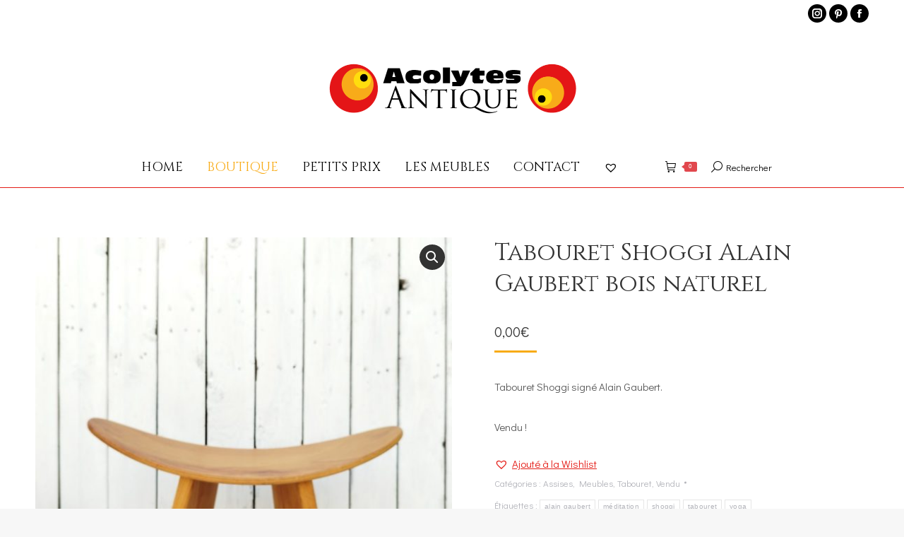

--- FILE ---
content_type: text/html; charset=UTF-8
request_url: https://acolytes-antique.com/product/tabouret-shoggi-alain-gaubert-bois-naturel/
body_size: 22876
content:
<!DOCTYPE html>
<!--[if !(IE 6) | !(IE 7) | !(IE 8)  ]><!-->
<html lang="fr-FR" class="no-js">
<!--<![endif]-->
<head>
<meta charset="UTF-8" />
<meta name="viewport" content="width=device-width, initial-scale=1, maximum-scale=1, user-scalable=0"/>
<meta name="theme-color" content="#f8ab17"/>	<link rel="profile" href="https://gmpg.org/xfn/11" />
<meta name='robots' content='index, follow, max-image-preview:large, max-snippet:-1, max-video-preview:-1' />
<style>img:is([sizes="auto" i], [sizes^="auto," i]) { contain-intrinsic-size: 3000px 1500px }</style>
<!-- This site is optimized with the Yoast SEO plugin v26.8 - https://yoast.com/product/yoast-seo-wordpress/ -->
<title>Tabouret Shoggi Alain Gaubert bois naturel - Acolytes Antique</title>
<meta name="description" content="Tabouret vintage shoggi en bois laqué noir signé Alain Gaubert. Traces d&#039;usage et quelques rayures sur l&#039;assiseBon état général." />
<link rel="canonical" href="https://acolytes-antique.com/product/tabouret-shoggi-alain-gaubert-bois-naturel/" />
<meta property="og:locale" content="fr_FR" />
<meta property="og:type" content="article" />
<meta property="og:title" content="Tabouret Shoggi Alain Gaubert bois naturel - Acolytes Antique" />
<meta property="og:description" content="Tabouret vintage shoggi en bois laqué noir signé Alain Gaubert. Traces d&#039;usage et quelques rayures sur l&#039;assiseBon état général." />
<meta property="og:url" content="https://acolytes-antique.com/product/tabouret-shoggi-alain-gaubert-bois-naturel/" />
<meta property="og:site_name" content="Acolytes Antique" />
<meta property="article:modified_time" content="2023-03-22T16:48:57+00:00" />
<meta property="og:image" content="https://acolytes-antique.com/wp-content/uploads/2022/08/tabouret-shoggi-japon-alain-gaubert-bois-naturel-meditation-vintage-brocante-en-ligne-acolytes-antique-7.jpg" />
<meta property="og:image:width" content="1024" />
<meta property="og:image:height" content="1024" />
<meta property="og:image:type" content="image/jpeg" />
<meta name="twitter:card" content="summary_large_image" />
<meta name="twitter:label1" content="Durée de lecture estimée" />
<meta name="twitter:data1" content="1 minute" />
<script type="application/ld+json" class="yoast-schema-graph">{"@context":"https://schema.org","@graph":[{"@type":"WebPage","@id":"https://acolytes-antique.com/product/tabouret-shoggi-alain-gaubert-bois-naturel/","url":"https://acolytes-antique.com/product/tabouret-shoggi-alain-gaubert-bois-naturel/","name":"Tabouret Shoggi Alain Gaubert bois naturel - Acolytes Antique","isPartOf":{"@id":"https://acolytes-antique.com/#website"},"primaryImageOfPage":{"@id":"https://acolytes-antique.com/product/tabouret-shoggi-alain-gaubert-bois-naturel/#primaryimage"},"image":{"@id":"https://acolytes-antique.com/product/tabouret-shoggi-alain-gaubert-bois-naturel/#primaryimage"},"thumbnailUrl":"https://acolytes-antique.com/wp-content/uploads/2022/08/tabouret-shoggi-japon-alain-gaubert-bois-naturel-meditation-vintage-brocante-en-ligne-acolytes-antique-7.jpg","datePublished":"2022-08-05T11:33:37+00:00","dateModified":"2023-03-22T16:48:57+00:00","description":"Tabouret vintage shoggi en bois laqué noir signé Alain Gaubert. Traces d'usage et quelques rayures sur l'assiseBon état général.","breadcrumb":{"@id":"https://acolytes-antique.com/product/tabouret-shoggi-alain-gaubert-bois-naturel/#breadcrumb"},"inLanguage":"fr-FR","potentialAction":[{"@type":"ReadAction","target":["https://acolytes-antique.com/product/tabouret-shoggi-alain-gaubert-bois-naturel/"]}]},{"@type":"ImageObject","inLanguage":"fr-FR","@id":"https://acolytes-antique.com/product/tabouret-shoggi-alain-gaubert-bois-naturel/#primaryimage","url":"https://acolytes-antique.com/wp-content/uploads/2022/08/tabouret-shoggi-japon-alain-gaubert-bois-naturel-meditation-vintage-brocante-en-ligne-acolytes-antique-7.jpg","contentUrl":"https://acolytes-antique.com/wp-content/uploads/2022/08/tabouret-shoggi-japon-alain-gaubert-bois-naturel-meditation-vintage-brocante-en-ligne-acolytes-antique-7.jpg","width":1024,"height":1024,"caption":"Tabouret vintage shoggi en bois couleur naturel signé Alain Gaubert. Les pieds se démontent sur ce modèle afin de faciliter le transport. Petites rayures et traces d'usage sur l'assise et les pieds Très bon état. Hauteur : 19 cm Longueur : 47 cm Largeur : 20 cm"},{"@type":"BreadcrumbList","@id":"https://acolytes-antique.com/product/tabouret-shoggi-alain-gaubert-bois-naturel/#breadcrumb","itemListElement":[{"@type":"ListItem","position":1,"name":"Accueil","item":"https://acolytes-antique.com/"},{"@type":"ListItem","position":2,"name":"Boutique","item":"https://acolytes-antique.com/boutique-decoration-brocante-antiquite-vintage/"},{"@type":"ListItem","position":3,"name":"Tabouret Shoggi Alain Gaubert bois naturel"}]},{"@type":"WebSite","@id":"https://acolytes-antique.com/#website","url":"https://acolytes-antique.com/","name":"Acolytes Antique","description":" Brocante en ligne - design XXe meubles &amp; déco vintage","potentialAction":[{"@type":"SearchAction","target":{"@type":"EntryPoint","urlTemplate":"https://acolytes-antique.com/?s={search_term_string}"},"query-input":{"@type":"PropertyValueSpecification","valueRequired":true,"valueName":"search_term_string"}}],"inLanguage":"fr-FR"}]}</script>
<!-- / Yoast SEO plugin. -->
<link rel='dns-prefetch' href='//fonts.googleapis.com' />
<link rel="alternate" type="application/rss+xml" title="Acolytes Antique &raquo; Flux" href="https://acolytes-antique.com/feed/" />
<link rel="alternate" type="application/rss+xml" title="Acolytes Antique &raquo; Flux des commentaires" href="https://acolytes-antique.com/comments/feed/" />
<!-- <link rel='stylesheet' id='wp-block-library-css' href='https://acolytes-antique.com/wp-includes/css/dist/block-library/style.min.css?ver=276198' media='all' /> -->
<link rel="stylesheet" type="text/css" href="//acolytes-antique.com/wp-content/cache/wpfc-minified/jn2txmwm/83v6c.css" media="all"/>
<style id='wp-block-library-theme-inline-css'>
.wp-block-audio :where(figcaption){color:#555;font-size:13px;text-align:center}.is-dark-theme .wp-block-audio :where(figcaption){color:#ffffffa6}.wp-block-audio{margin:0 0 1em}.wp-block-code{border:1px solid #ccc;border-radius:4px;font-family:Menlo,Consolas,monaco,monospace;padding:.8em 1em}.wp-block-embed :where(figcaption){color:#555;font-size:13px;text-align:center}.is-dark-theme .wp-block-embed :where(figcaption){color:#ffffffa6}.wp-block-embed{margin:0 0 1em}.blocks-gallery-caption{color:#555;font-size:13px;text-align:center}.is-dark-theme .blocks-gallery-caption{color:#ffffffa6}:root :where(.wp-block-image figcaption){color:#555;font-size:13px;text-align:center}.is-dark-theme :root :where(.wp-block-image figcaption){color:#ffffffa6}.wp-block-image{margin:0 0 1em}.wp-block-pullquote{border-bottom:4px solid;border-top:4px solid;color:currentColor;margin-bottom:1.75em}.wp-block-pullquote cite,.wp-block-pullquote footer,.wp-block-pullquote__citation{color:currentColor;font-size:.8125em;font-style:normal;text-transform:uppercase}.wp-block-quote{border-left:.25em solid;margin:0 0 1.75em;padding-left:1em}.wp-block-quote cite,.wp-block-quote footer{color:currentColor;font-size:.8125em;font-style:normal;position:relative}.wp-block-quote:where(.has-text-align-right){border-left:none;border-right:.25em solid;padding-left:0;padding-right:1em}.wp-block-quote:where(.has-text-align-center){border:none;padding-left:0}.wp-block-quote.is-large,.wp-block-quote.is-style-large,.wp-block-quote:where(.is-style-plain){border:none}.wp-block-search .wp-block-search__label{font-weight:700}.wp-block-search__button{border:1px solid #ccc;padding:.375em .625em}:where(.wp-block-group.has-background){padding:1.25em 2.375em}.wp-block-separator.has-css-opacity{opacity:.4}.wp-block-separator{border:none;border-bottom:2px solid;margin-left:auto;margin-right:auto}.wp-block-separator.has-alpha-channel-opacity{opacity:1}.wp-block-separator:not(.is-style-wide):not(.is-style-dots){width:100px}.wp-block-separator.has-background:not(.is-style-dots){border-bottom:none;height:1px}.wp-block-separator.has-background:not(.is-style-wide):not(.is-style-dots){height:2px}.wp-block-table{margin:0 0 1em}.wp-block-table td,.wp-block-table th{word-break:normal}.wp-block-table :where(figcaption){color:#555;font-size:13px;text-align:center}.is-dark-theme .wp-block-table :where(figcaption){color:#ffffffa6}.wp-block-video :where(figcaption){color:#555;font-size:13px;text-align:center}.is-dark-theme .wp-block-video :where(figcaption){color:#ffffffa6}.wp-block-video{margin:0 0 1em}:root :where(.wp-block-template-part.has-background){margin-bottom:0;margin-top:0;padding:1.25em 2.375em}
</style>
<style id='classic-theme-styles-inline-css'>
/*! This file is auto-generated */
.wp-block-button__link{color:#fff;background-color:#32373c;border-radius:9999px;box-shadow:none;text-decoration:none;padding:calc(.667em + 2px) calc(1.333em + 2px);font-size:1.125em}.wp-block-file__button{background:#32373c;color:#fff;text-decoration:none}
</style>
<style id='global-styles-inline-css'>
:root{--wp--preset--aspect-ratio--square: 1;--wp--preset--aspect-ratio--4-3: 4/3;--wp--preset--aspect-ratio--3-4: 3/4;--wp--preset--aspect-ratio--3-2: 3/2;--wp--preset--aspect-ratio--2-3: 2/3;--wp--preset--aspect-ratio--16-9: 16/9;--wp--preset--aspect-ratio--9-16: 9/16;--wp--preset--color--black: #000000;--wp--preset--color--cyan-bluish-gray: #abb8c3;--wp--preset--color--white: #FFF;--wp--preset--color--pale-pink: #f78da7;--wp--preset--color--vivid-red: #cf2e2e;--wp--preset--color--luminous-vivid-orange: #ff6900;--wp--preset--color--luminous-vivid-amber: #fcb900;--wp--preset--color--light-green-cyan: #7bdcb5;--wp--preset--color--vivid-green-cyan: #00d084;--wp--preset--color--pale-cyan-blue: #8ed1fc;--wp--preset--color--vivid-cyan-blue: #0693e3;--wp--preset--color--vivid-purple: #9b51e0;--wp--preset--color--accent: #f8ab17;--wp--preset--color--dark-gray: #111;--wp--preset--color--light-gray: #767676;--wp--preset--gradient--vivid-cyan-blue-to-vivid-purple: linear-gradient(135deg,rgba(6,147,227,1) 0%,rgb(155,81,224) 100%);--wp--preset--gradient--light-green-cyan-to-vivid-green-cyan: linear-gradient(135deg,rgb(122,220,180) 0%,rgb(0,208,130) 100%);--wp--preset--gradient--luminous-vivid-amber-to-luminous-vivid-orange: linear-gradient(135deg,rgba(252,185,0,1) 0%,rgba(255,105,0,1) 100%);--wp--preset--gradient--luminous-vivid-orange-to-vivid-red: linear-gradient(135deg,rgba(255,105,0,1) 0%,rgb(207,46,46) 100%);--wp--preset--gradient--very-light-gray-to-cyan-bluish-gray: linear-gradient(135deg,rgb(238,238,238) 0%,rgb(169,184,195) 100%);--wp--preset--gradient--cool-to-warm-spectrum: linear-gradient(135deg,rgb(74,234,220) 0%,rgb(151,120,209) 20%,rgb(207,42,186) 40%,rgb(238,44,130) 60%,rgb(251,105,98) 80%,rgb(254,248,76) 100%);--wp--preset--gradient--blush-light-purple: linear-gradient(135deg,rgb(255,206,236) 0%,rgb(152,150,240) 100%);--wp--preset--gradient--blush-bordeaux: linear-gradient(135deg,rgb(254,205,165) 0%,rgb(254,45,45) 50%,rgb(107,0,62) 100%);--wp--preset--gradient--luminous-dusk: linear-gradient(135deg,rgb(255,203,112) 0%,rgb(199,81,192) 50%,rgb(65,88,208) 100%);--wp--preset--gradient--pale-ocean: linear-gradient(135deg,rgb(255,245,203) 0%,rgb(182,227,212) 50%,rgb(51,167,181) 100%);--wp--preset--gradient--electric-grass: linear-gradient(135deg,rgb(202,248,128) 0%,rgb(113,206,126) 100%);--wp--preset--gradient--midnight: linear-gradient(135deg,rgb(2,3,129) 0%,rgb(40,116,252) 100%);--wp--preset--font-size--small: 13px;--wp--preset--font-size--medium: 20px;--wp--preset--font-size--large: 36px;--wp--preset--font-size--x-large: 42px;--wp--preset--spacing--20: 0.44rem;--wp--preset--spacing--30: 0.67rem;--wp--preset--spacing--40: 1rem;--wp--preset--spacing--50: 1.5rem;--wp--preset--spacing--60: 2.25rem;--wp--preset--spacing--70: 3.38rem;--wp--preset--spacing--80: 5.06rem;--wp--preset--shadow--natural: 6px 6px 9px rgba(0, 0, 0, 0.2);--wp--preset--shadow--deep: 12px 12px 50px rgba(0, 0, 0, 0.4);--wp--preset--shadow--sharp: 6px 6px 0px rgba(0, 0, 0, 0.2);--wp--preset--shadow--outlined: 6px 6px 0px -3px rgba(255, 255, 255, 1), 6px 6px rgba(0, 0, 0, 1);--wp--preset--shadow--crisp: 6px 6px 0px rgba(0, 0, 0, 1);}:where(.is-layout-flex){gap: 0.5em;}:where(.is-layout-grid){gap: 0.5em;}body .is-layout-flex{display: flex;}.is-layout-flex{flex-wrap: wrap;align-items: center;}.is-layout-flex > :is(*, div){margin: 0;}body .is-layout-grid{display: grid;}.is-layout-grid > :is(*, div){margin: 0;}:where(.wp-block-columns.is-layout-flex){gap: 2em;}:where(.wp-block-columns.is-layout-grid){gap: 2em;}:where(.wp-block-post-template.is-layout-flex){gap: 1.25em;}:where(.wp-block-post-template.is-layout-grid){gap: 1.25em;}.has-black-color{color: var(--wp--preset--color--black) !important;}.has-cyan-bluish-gray-color{color: var(--wp--preset--color--cyan-bluish-gray) !important;}.has-white-color{color: var(--wp--preset--color--white) !important;}.has-pale-pink-color{color: var(--wp--preset--color--pale-pink) !important;}.has-vivid-red-color{color: var(--wp--preset--color--vivid-red) !important;}.has-luminous-vivid-orange-color{color: var(--wp--preset--color--luminous-vivid-orange) !important;}.has-luminous-vivid-amber-color{color: var(--wp--preset--color--luminous-vivid-amber) !important;}.has-light-green-cyan-color{color: var(--wp--preset--color--light-green-cyan) !important;}.has-vivid-green-cyan-color{color: var(--wp--preset--color--vivid-green-cyan) !important;}.has-pale-cyan-blue-color{color: var(--wp--preset--color--pale-cyan-blue) !important;}.has-vivid-cyan-blue-color{color: var(--wp--preset--color--vivid-cyan-blue) !important;}.has-vivid-purple-color{color: var(--wp--preset--color--vivid-purple) !important;}.has-black-background-color{background-color: var(--wp--preset--color--black) !important;}.has-cyan-bluish-gray-background-color{background-color: var(--wp--preset--color--cyan-bluish-gray) !important;}.has-white-background-color{background-color: var(--wp--preset--color--white) !important;}.has-pale-pink-background-color{background-color: var(--wp--preset--color--pale-pink) !important;}.has-vivid-red-background-color{background-color: var(--wp--preset--color--vivid-red) !important;}.has-luminous-vivid-orange-background-color{background-color: var(--wp--preset--color--luminous-vivid-orange) !important;}.has-luminous-vivid-amber-background-color{background-color: var(--wp--preset--color--luminous-vivid-amber) !important;}.has-light-green-cyan-background-color{background-color: var(--wp--preset--color--light-green-cyan) !important;}.has-vivid-green-cyan-background-color{background-color: var(--wp--preset--color--vivid-green-cyan) !important;}.has-pale-cyan-blue-background-color{background-color: var(--wp--preset--color--pale-cyan-blue) !important;}.has-vivid-cyan-blue-background-color{background-color: var(--wp--preset--color--vivid-cyan-blue) !important;}.has-vivid-purple-background-color{background-color: var(--wp--preset--color--vivid-purple) !important;}.has-black-border-color{border-color: var(--wp--preset--color--black) !important;}.has-cyan-bluish-gray-border-color{border-color: var(--wp--preset--color--cyan-bluish-gray) !important;}.has-white-border-color{border-color: var(--wp--preset--color--white) !important;}.has-pale-pink-border-color{border-color: var(--wp--preset--color--pale-pink) !important;}.has-vivid-red-border-color{border-color: var(--wp--preset--color--vivid-red) !important;}.has-luminous-vivid-orange-border-color{border-color: var(--wp--preset--color--luminous-vivid-orange) !important;}.has-luminous-vivid-amber-border-color{border-color: var(--wp--preset--color--luminous-vivid-amber) !important;}.has-light-green-cyan-border-color{border-color: var(--wp--preset--color--light-green-cyan) !important;}.has-vivid-green-cyan-border-color{border-color: var(--wp--preset--color--vivid-green-cyan) !important;}.has-pale-cyan-blue-border-color{border-color: var(--wp--preset--color--pale-cyan-blue) !important;}.has-vivid-cyan-blue-border-color{border-color: var(--wp--preset--color--vivid-cyan-blue) !important;}.has-vivid-purple-border-color{border-color: var(--wp--preset--color--vivid-purple) !important;}.has-vivid-cyan-blue-to-vivid-purple-gradient-background{background: var(--wp--preset--gradient--vivid-cyan-blue-to-vivid-purple) !important;}.has-light-green-cyan-to-vivid-green-cyan-gradient-background{background: var(--wp--preset--gradient--light-green-cyan-to-vivid-green-cyan) !important;}.has-luminous-vivid-amber-to-luminous-vivid-orange-gradient-background{background: var(--wp--preset--gradient--luminous-vivid-amber-to-luminous-vivid-orange) !important;}.has-luminous-vivid-orange-to-vivid-red-gradient-background{background: var(--wp--preset--gradient--luminous-vivid-orange-to-vivid-red) !important;}.has-very-light-gray-to-cyan-bluish-gray-gradient-background{background: var(--wp--preset--gradient--very-light-gray-to-cyan-bluish-gray) !important;}.has-cool-to-warm-spectrum-gradient-background{background: var(--wp--preset--gradient--cool-to-warm-spectrum) !important;}.has-blush-light-purple-gradient-background{background: var(--wp--preset--gradient--blush-light-purple) !important;}.has-blush-bordeaux-gradient-background{background: var(--wp--preset--gradient--blush-bordeaux) !important;}.has-luminous-dusk-gradient-background{background: var(--wp--preset--gradient--luminous-dusk) !important;}.has-pale-ocean-gradient-background{background: var(--wp--preset--gradient--pale-ocean) !important;}.has-electric-grass-gradient-background{background: var(--wp--preset--gradient--electric-grass) !important;}.has-midnight-gradient-background{background: var(--wp--preset--gradient--midnight) !important;}.has-small-font-size{font-size: var(--wp--preset--font-size--small) !important;}.has-medium-font-size{font-size: var(--wp--preset--font-size--medium) !important;}.has-large-font-size{font-size: var(--wp--preset--font-size--large) !important;}.has-x-large-font-size{font-size: var(--wp--preset--font-size--x-large) !important;}
:where(.wp-block-post-template.is-layout-flex){gap: 1.25em;}:where(.wp-block-post-template.is-layout-grid){gap: 1.25em;}
:where(.wp-block-columns.is-layout-flex){gap: 2em;}:where(.wp-block-columns.is-layout-grid){gap: 2em;}
:root :where(.wp-block-pullquote){font-size: 1.5em;line-height: 1.6;}
</style>
<!-- <link rel='stylesheet' id='photoswipe-css' href='https://acolytes-antique.com/wp-content/plugins/woocommerce/assets/css/photoswipe/photoswipe.min.css?ver=abedb4' media='all' /> -->
<!-- <link rel='stylesheet' id='photoswipe-default-skin-css' href='https://acolytes-antique.com/wp-content/plugins/woocommerce/assets/css/photoswipe/default-skin/default-skin.min.css?ver=abedb4' media='all' /> -->
<link rel="stylesheet" type="text/css" href="//acolytes-antique.com/wp-content/cache/wpfc-minified/7mtjffpg/83v6z.css" media="all"/>
<style id='woocommerce-inline-inline-css'>
.woocommerce form .form-row .required { visibility: visible; }
</style>
<!-- <link rel='stylesheet' id='brands-styles-css' href='https://acolytes-antique.com/wp-content/plugins/woocommerce/assets/css/brands.css?ver=abedb4' media='all' /> -->
<link rel='preload' as='font' type='font/woff2' crossorigin='anonymous' id='tinvwl-webfont-font-css' href='https://acolytes-antique.com/wp-content/plugins/ti-woocommerce-wishlist/assets/fonts/tinvwl-webfont.woff2?ver=xu2uyi' media='all' />
<!-- <link rel='stylesheet' id='tinvwl-webfont-css' href='https://acolytes-antique.com/wp-content/plugins/ti-woocommerce-wishlist/assets/css/webfont.min.css?ver=2.11.1' media='all' /> -->
<!-- <link rel='stylesheet' id='tinvwl-css' href='https://acolytes-antique.com/wp-content/plugins/ti-woocommerce-wishlist/assets/css/public.min.css?ver=2.11.1' media='all' /> -->
<!-- <link rel='stylesheet' id='the7-font-css' href='https://acolytes-antique.com/wp-content/themes/dt-the7/fonts/icomoon-the7-font/icomoon-the7-font.min.css?ver=14.2.0' media='all' /> -->
<!-- <link rel='stylesheet' id='the7-awesome-fonts-css' href='https://acolytes-antique.com/wp-content/themes/dt-the7/fonts/FontAwesome/css/all.min.css?ver=14.2.0' media='all' /> -->
<!-- <link rel='stylesheet' id='the7-awesome-fonts-back-css' href='https://acolytes-antique.com/wp-content/themes/dt-the7/fonts/FontAwesome/back-compat.min.css?ver=14.2.0' media='all' /> -->
<!-- <link rel='stylesheet' id='the7-Defaults-css' href='https://acolytes-antique.com/wp-content/uploads/smile_fonts/Defaults/Defaults.css?ver=276198' media='all' /> -->
<!-- <link rel='stylesheet' id='flexible-shipping-free-shipping-css' href='https://acolytes-antique.com/wp-content/plugins/flexible-shipping/assets/dist/css/free-shipping.css?ver=6.5.4.2' media='all' /> -->
<link rel="stylesheet" type="text/css" href="//acolytes-antique.com/wp-content/cache/wpfc-minified/2ax98ux2/dww84.css" media="all"/>
<link rel='stylesheet' id='dt-web-fonts-css' href='https://fonts.googleapis.com/css?family=Didact+Gothic:400,600,700%7CRoboto:400,600,700%7CRoboto+Condensed:400,600,700%7CCinzel:400,600,700' media='all' />
<!-- <link rel='stylesheet' id='dt-main-css' href='https://acolytes-antique.com/wp-content/themes/dt-the7/css/main.min.css?ver=14.2.0' media='all' /> -->
<link rel="stylesheet" type="text/css" href="//acolytes-antique.com/wp-content/cache/wpfc-minified/d5klxodo/83v6c.css" media="all"/>
<style id='dt-main-inline-css'>
body #load {
display: block;
height: 100%;
overflow: hidden;
position: fixed;
width: 100%;
z-index: 9901;
opacity: 1;
visibility: visible;
transition: all .35s ease-out;
}
.load-wrap {
width: 100%;
height: 100%;
background-position: center center;
background-repeat: no-repeat;
text-align: center;
display: -ms-flexbox;
display: -ms-flex;
display: flex;
-ms-align-items: center;
-ms-flex-align: center;
align-items: center;
-ms-flex-flow: column wrap;
flex-flow: column wrap;
-ms-flex-pack: center;
-ms-justify-content: center;
justify-content: center;
}
.load-wrap > svg {
position: absolute;
top: 50%;
left: 50%;
transform: translate(-50%,-50%);
}
#load {
background: var(--the7-elementor-beautiful-loading-bg,#ffffff);
--the7-beautiful-spinner-color2: var(--the7-beautiful-spinner-color,#e41d17);
}
</style>
<!-- <link rel='stylesheet' id='the7-custom-scrollbar-css' href='https://acolytes-antique.com/wp-content/themes/dt-the7/lib/custom-scrollbar/custom-scrollbar.min.css?ver=14.2.0' media='all' /> -->
<!-- <link rel='stylesheet' id='the7-wpbakery-css' href='https://acolytes-antique.com/wp-content/themes/dt-the7/css/wpbakery.min.css?ver=14.2.0' media='all' /> -->
<!-- <link rel='stylesheet' id='the7-core-css' href='https://acolytes-antique.com/wp-content/plugins/dt-the7-core/assets/css/post-type.min.css?ver=2.7.12' media='all' /> -->
<!-- <link rel='stylesheet' id='the7-css-vars-css' href='https://acolytes-antique.com/wp-content/uploads/the7-css/css-vars.css?ver=636e7ed33cfa' media='all' /> -->
<!-- <link rel='stylesheet' id='dt-custom-css' href='https://acolytes-antique.com/wp-content/uploads/the7-css/custom.css?ver=636e7ed33cfa' media='all' /> -->
<!-- <link rel='stylesheet' id='wc-dt-custom-css' href='https://acolytes-antique.com/wp-content/uploads/the7-css/compatibility/wc-dt-custom.css?ver=636e7ed33cfa' media='all' /> -->
<!-- <link rel='stylesheet' id='dt-media-css' href='https://acolytes-antique.com/wp-content/uploads/the7-css/media.css?ver=636e7ed33cfa' media='all' /> -->
<!-- <link rel='stylesheet' id='the7-mega-menu-css' href='https://acolytes-antique.com/wp-content/uploads/the7-css/mega-menu.css?ver=636e7ed33cfa' media='all' /> -->
<!-- <link rel='stylesheet' id='the7-elements-albums-portfolio-css' href='https://acolytes-antique.com/wp-content/uploads/the7-css/the7-elements-albums-portfolio.css?ver=636e7ed33cfa' media='all' /> -->
<!-- <link rel='stylesheet' id='the7-elements-css' href='https://acolytes-antique.com/wp-content/uploads/the7-css/post-type-dynamic.css?ver=636e7ed33cfa' media='all' /> -->
<!-- <link rel='stylesheet' id='style-css' href='https://acolytes-antique.com/wp-content/themes/dt-the7-child/style.css?ver=14.2.0' media='all' /> -->
<link rel="stylesheet" type="text/css" href="//acolytes-antique.com/wp-content/cache/wpfc-minified/fs6f6qup/83v6z.css" media="all"/>
<script src='//acolytes-antique.com/wp-content/cache/wpfc-minified/nnfc2dz/83v6d.js' type="text/javascript"></script>
<!-- <script src="https://acolytes-antique.com/wp-includes/js/jquery/jquery.min.js?ver=3.7.1" id="jquery-core-js"></script> -->
<!-- <script src="https://acolytes-antique.com/wp-includes/js/jquery/jquery-migrate.min.js?ver=3.4.1" id="jquery-migrate-js"></script> -->
<!-- <script src="https://acolytes-antique.com/wp-content/plugins/woocommerce/assets/js/jquery-blockui/jquery.blockUI.min.js?ver=2.7.0-wc.10.3.7" id="wc-jquery-blockui-js" data-wp-strategy="defer"></script> -->
<script id="wc-add-to-cart-js-extra">
var wc_add_to_cart_params = {"ajax_url":"\/wp-admin\/admin-ajax.php","wc_ajax_url":"\/?wc-ajax=%%endpoint%%","i18n_view_cart":"Voir le panier","cart_url":"https:\/\/acolytes-antique.com\/panier\/","is_cart":"","cart_redirect_after_add":"yes"};
</script>
<script src='//acolytes-antique.com/wp-content/cache/wpfc-minified/6jszw9ic/i16f6.js' type="text/javascript"></script>
<!-- <script src="https://acolytes-antique.com/wp-content/plugins/woocommerce/assets/js/frontend/add-to-cart.min.js?ver=abedb4" id="wc-add-to-cart-js" data-wp-strategy="defer"></script> -->
<!-- <script src="https://acolytes-antique.com/wp-content/plugins/woocommerce/assets/js/zoom/jquery.zoom.min.js?ver=1.7.21-wc.10.3.7" id="wc-zoom-js" defer data-wp-strategy="defer"></script> -->
<!-- <script src="https://acolytes-antique.com/wp-content/plugins/woocommerce/assets/js/flexslider/jquery.flexslider.min.js?ver=2.7.2-wc.10.3.7" id="wc-flexslider-js" defer data-wp-strategy="defer"></script> -->
<!-- <script src="https://acolytes-antique.com/wp-content/plugins/woocommerce/assets/js/photoswipe/photoswipe.min.js?ver=4.1.1-wc.10.3.7" id="wc-photoswipe-js" defer data-wp-strategy="defer"></script> -->
<!-- <script src="https://acolytes-antique.com/wp-content/plugins/woocommerce/assets/js/photoswipe/photoswipe-ui-default.min.js?ver=4.1.1-wc.10.3.7" id="wc-photoswipe-ui-default-js" defer data-wp-strategy="defer"></script> -->
<script id="wc-single-product-js-extra">
var wc_single_product_params = {"i18n_required_rating_text":"Veuillez s\u00e9lectionner une note","i18n_rating_options":["1\u00a0\u00e9toile sur 5","2\u00a0\u00e9toiles sur 5","3\u00a0\u00e9toiles sur 5","4\u00a0\u00e9toiles sur 5","5\u00a0\u00e9toiles sur 5"],"i18n_product_gallery_trigger_text":"Voir la galerie d\u2019images en plein \u00e9cran","review_rating_required":"yes","flexslider":{"rtl":false,"animation":"slide","smoothHeight":true,"directionNav":false,"controlNav":"thumbnails","slideshow":false,"animationSpeed":500,"animationLoop":false,"allowOneSlide":false},"zoom_enabled":"1","zoom_options":[],"photoswipe_enabled":"1","photoswipe_options":{"shareEl":false,"closeOnScroll":false,"history":false,"hideAnimationDuration":0,"showAnimationDuration":0},"flexslider_enabled":"1"};
</script>
<script src='//acolytes-antique.com/wp-content/cache/wpfc-minified/qhc8j3ma/8fekz.js' type="text/javascript"></script>
<!-- <script src="https://acolytes-antique.com/wp-content/plugins/woocommerce/assets/js/frontend/single-product.min.js?ver=abedb4" id="wc-single-product-js" defer data-wp-strategy="defer"></script> -->
<!-- <script src="https://acolytes-antique.com/wp-content/plugins/woocommerce/assets/js/js-cookie/js.cookie.min.js?ver=2.1.4-wc.10.3.7" id="wc-js-cookie-js" data-wp-strategy="defer"></script> -->
<script id="woocommerce-js-extra">
var woocommerce_params = {"ajax_url":"\/wp-admin\/admin-ajax.php","wc_ajax_url":"\/?wc-ajax=%%endpoint%%","i18n_password_show":"Afficher le mot de passe","i18n_password_hide":"Masquer le mot de passe"};
</script>
<script src='//acolytes-antique.com/wp-content/cache/wpfc-minified/1fw7v42g/8f5zd.js' type="text/javascript"></script>
<!-- <script src="https://acolytes-antique.com/wp-content/plugins/woocommerce/assets/js/frontend/woocommerce.min.js?ver=abedb4" id="woocommerce-js" defer data-wp-strategy="defer"></script> -->
<!-- <script src="https://acolytes-antique.com/wp-content/plugins/js_composer/assets/js/vendors/woocommerce-add-to-cart.js?ver=6.6.0.1" id="vc_woocommerce-add-to-cart-js-js"></script> -->
<script id="WCPAY_ASSETS-js-extra">
var wcpayAssets = {"url":"https:\/\/acolytes-antique.com\/wp-content\/plugins\/woocommerce-payments\/dist\/"};
</script>
<script id="dt-above-fold-js-extra">
var dtLocal = {"themeUrl":"https:\/\/acolytes-antique.com\/wp-content\/themes\/dt-the7","passText":"Pour voir ce contenu, entrer le mots de passe:","moreButtonText":{"loading":"Chargement...","loadMore":"Charger la suite"},"postID":"12179","ajaxurl":"https:\/\/acolytes-antique.com\/wp-admin\/admin-ajax.php","REST":{"baseUrl":"https:\/\/acolytes-antique.com\/wp-json\/the7\/v1","endpoints":{"sendMail":"\/send-mail"}},"contactMessages":{"required":"One or more fields have an error. Please check and try again.","terms":"Please accept the privacy policy.","fillTheCaptchaError":"Please, fill the captcha."},"captchaSiteKey":"","ajaxNonce":"711efb6b19","pageData":"","themeSettings":{"smoothScroll":"off","lazyLoading":false,"desktopHeader":{"height":180},"ToggleCaptionEnabled":"disabled","ToggleCaption":"Navigation","floatingHeader":{"showAfter":150,"showMenu":true,"height":70,"logo":{"showLogo":true,"html":"","url":"https:\/\/acolytes-antique.com\/"}},"topLine":{"floatingTopLine":{"logo":{"showLogo":false,"html":""}}},"mobileHeader":{"firstSwitchPoint":1150,"secondSwitchPoint":990,"firstSwitchPointHeight":70,"secondSwitchPointHeight":70,"mobileToggleCaptionEnabled":"disabled","mobileToggleCaption":"Menu"},"stickyMobileHeaderFirstSwitch":{"logo":{"html":"<img class=\" preload-me\" src=\"https:\/\/acolytes-antique.com\/wp-content\/uploads\/2018\/10\/logo-acolytes-antique-rectangle-750px.png\" srcset=\"https:\/\/acolytes-antique.com\/wp-content\/uploads\/2018\/10\/logo-acolytes-antique-rectangle-750px.png 750w\" width=\"375\" height=\"89\"   sizes=\"375px\" alt=\"Acolytes Antique\" \/>"}},"stickyMobileHeaderSecondSwitch":{"logo":{"html":""}},"sidebar":{"switchPoint":990},"boxedWidth":"1340px"},"VCMobileScreenWidth":"768","wcCartFragmentHash":"c1ee11e510ebe072ad4b73c2fd2dbd29"};
var dtShare = {"shareButtonText":{"facebook":"Share on Facebook","twitter":"Share on X","pinterest":"Pin it","linkedin":"Share on Linkedin","whatsapp":"Share on Whatsapp"},"overlayOpacity":"85"};
</script>
<script src='//acolytes-antique.com/wp-content/cache/wpfc-minified/g134ze10/83v6z.js' type="text/javascript"></script>
<!-- <script src="https://acolytes-antique.com/wp-content/themes/dt-the7/js/above-the-fold.min.js?ver=14.2.0" id="dt-above-fold-js"></script> -->
<!-- <script src="https://acolytes-antique.com/wp-content/themes/dt-the7/js/compatibility/woocommerce/woocommerce.min.js?ver=14.2.0" id="dt-woocommerce-js"></script> -->
<link rel="https://api.w.org/" href="https://acolytes-antique.com/wp-json/" /><link rel="alternate" title="JSON" type="application/json" href="https://acolytes-antique.com/wp-json/wp/v2/product/12179" /><link rel="EditURI" type="application/rsd+xml" title="RSD" href="https://acolytes-antique.com/xmlrpc.php?rsd" />
<link rel='shortlink' href='https://acolytes-antique.com/?p=12179' />
<link rel="alternate" title="oEmbed (JSON)" type="application/json+oembed" href="https://acolytes-antique.com/wp-json/oembed/1.0/embed?url=https%3A%2F%2Facolytes-antique.com%2Fproduct%2Ftabouret-shoggi-alain-gaubert-bois-naturel%2F" />
<link rel="alternate" title="oEmbed (XML)" type="text/xml+oembed" href="https://acolytes-antique.com/wp-json/oembed/1.0/embed?url=https%3A%2F%2Facolytes-antique.com%2Fproduct%2Ftabouret-shoggi-alain-gaubert-bois-naturel%2F&#038;format=xml" />
<noscript><style>.woocommerce-product-gallery{ opacity: 1 !important; }</style></noscript>
<meta name="generator" content="Powered by WPBakery Page Builder - drag and drop page builder for WordPress."/>
<script type="text/javascript" id="the7-loader-script">
document.addEventListener("DOMContentLoaded", function(event) {
var load = document.getElementById("load");
if(!load.classList.contains('loader-removed')){
var removeLoading = setTimeout(function() {
load.className += " loader-removed";
}, 300);
}
});
</script>
<link rel="icon" href="https://acolytes-antique.com/wp-content/uploads/2018/11/favicon-acolytes-antique.png" type="image/png" sizes="16x16"/><link rel="icon" href="https://acolytes-antique.com/wp-content/uploads/2018/11/favicon-acolytes-antique.png" type="image/png" sizes="32x32"/><link rel="apple-touch-icon" href="https://acolytes-antique.com/wp-content/uploads/2018/11/favicon-acolytes-antique.png"><link rel="apple-touch-icon" sizes="76x76" href="https://acolytes-antique.com/wp-content/uploads/2018/11/favicon-acolytes-antique.png"><link rel="apple-touch-icon" sizes="120x120" href="https://acolytes-antique.com/wp-content/uploads/2018/11/favicon-acolytes-antique.png"><link rel="apple-touch-icon" sizes="152x152" href="https://acolytes-antique.com/wp-content/uploads/2018/11/favicon-acolytes-antique.png"><noscript><style> .wpb_animate_when_almost_visible { opacity: 1; }</style></noscript></head>
<body id="the7-body" class="product-template-default single single-product postid-12179 wp-embed-responsive theme-dt-the7 the7-core-ver-2.7.12 woocommerce woocommerce-page woocommerce-no-js tinvwl-theme-style no-comments title-off dt-responsive-on right-mobile-menu-close-icon ouside-menu-close-icon mobile-hamburger-close-bg-enable mobile-hamburger-close-bg-hover-enable  fade-medium-mobile-menu-close-icon fade-medium-menu-close-icon srcset-enabled btn-flat custom-btn-color custom-btn-hover-color phantom-fade phantom-line-decoration phantom-custom-logo-on floating-mobile-menu-icon top-header first-switch-logo-left first-switch-menu-right second-switch-logo-left second-switch-menu-right right-mobile-menu layzr-loading-on popup-message-style the7-ver-14.2.0 dt-fa-compatibility wpb-js-composer js-comp-ver-6.6.0.1 vc_responsive">
<!-- The7 14.2.0 -->
<div id="load" class="ring-loader">
<div class="load-wrap">
<style type="text/css">
.the7-spinner {
width: 72px;
height: 72px;
position: relative;
}
.the7-spinner > div {
border-radius: 50%;
width: 9px;
left: 0;
box-sizing: border-box;
display: block;
position: absolute;
border: 9px solid #fff;
width: 72px;
height: 72px;
}
.the7-spinner-ring-bg{
opacity: 0.25;
}
div.the7-spinner-ring {
animation: spinner-animation 0.8s cubic-bezier(1, 1, 1, 1) infinite;
border-color:var(--the7-beautiful-spinner-color2) transparent transparent transparent;
}
@keyframes spinner-animation{
from{
transform: rotate(0deg);
}
to {
transform: rotate(360deg);
}
}
</style>
<div class="the7-spinner">
<div class="the7-spinner-ring-bg"></div>
<div class="the7-spinner-ring"></div>
</div></div>
</div>
<div id="page" >
<a class="skip-link screen-reader-text" href="#content">Contenu en pleine largeur</a>
<div class="masthead classic-header center bg-behind-menu logo-center widgets line-decoration shadow-mobile-header-decoration small-mobile-menu-icon dt-parent-menu-clickable show-sub-menu-on-hover show-mobile-logo" >
<div class="top-bar top-bar-line-hide">
<div class="top-bar-bg" ></div>
<div class="mini-widgets left-widgets"></div><div class="right-widgets mini-widgets"><div class="soc-ico show-on-desktop in-top-bar-right in-menu-second-switch custom-bg disabled-border border-off hover-accent-bg hover-disabled-border  hover-border-off"><a title="Instagram page opens in new window" href="https://www.instagram.com/acolytesantique/?hl=fr" target="_blank" class="instagram"><span class="soc-font-icon"></span><span class="screen-reader-text">Instagram page opens in new window</span></a><a title="Pinterest page opens in new window" href="https://www.pinterest.fr/acolytesantique/" target="_blank" class="pinterest"><span class="soc-font-icon"></span><span class="screen-reader-text">Pinterest page opens in new window</span></a><a title="Facebook page opens in new window" href="https://www.facebook.com/Acolytes-Antique-734308613569361/" target="_blank" class="facebook"><span class="soc-font-icon"></span><span class="screen-reader-text">Facebook page opens in new window</span></a></div></div></div>
<header class="header-bar" role="banner">
<div class="branding">
<div id="site-title" class="assistive-text">Acolytes Antique</div>
<div id="site-description" class="assistive-text"> Brocante en ligne &#8211; design XXe meubles &amp; déco vintage</div>
<a class="" href="https://acolytes-antique.com/"><img class=" preload-me" src="https://acolytes-antique.com/wp-content/uploads/2018/10/logo-acolytes-antique-rectangle-750px.png" srcset="https://acolytes-antique.com/wp-content/uploads/2018/10/logo-acolytes-antique-rectangle-750px.png 750w" width="375" height="89"   sizes="375px" alt="Acolytes Antique" /></a><div class="mini-widgets"></div><div class="mini-widgets"></div></div>
<nav class="navigation">
<ul id="primary-menu" class="main-nav"><li class="menu-item menu-item-type-post_type menu-item-object-page menu-item-home menu-item-48 first depth-0"><a href='https://acolytes-antique.com/' data-level='1'><span class="menu-item-text"><span class="menu-text">Home</span></span></a></li> <li class="menu-item menu-item-type-post_type menu-item-object-page menu-item-has-children current_page_parent menu-item-44 has-children depth-0"><a href='https://acolytes-antique.com/boutique-decoration-brocante-antiquite-vintage/' data-level='1' aria-haspopup='true' aria-expanded='false'><span class="menu-item-text"><span class="menu-text">Boutique</span></span></a><ul class="sub-nav hover-style-bg level-arrows-on" role="group"><li class="menu-item menu-item-type-taxonomy menu-item-object-product_cat menu-item-has-children menu-item-83 first has-children depth-1"><a href='https://acolytes-antique.com/product-category/luminaires-lampes-suspensions-lustres/' data-level='2' aria-haspopup='true' aria-expanded='false'><span class="menu-item-text"><span class="menu-text">Luminaires</span></span></a><ul class="sub-nav hover-style-bg level-arrows-on" role="group"><li class="menu-item menu-item-type-taxonomy menu-item-object-product_cat menu-item-264 first depth-2"><a href='https://acolytes-antique.com/product-category/luminaires-lampes-suspensions-lustres/appliques-laiton-verre-metal/' data-level='3'><span class="menu-item-text"><span class="menu-text">Appliques</span></span></a></li> <li class="menu-item menu-item-type-taxonomy menu-item-object-product_cat menu-item-4053 depth-2"><a href='https://acolytes-antique.com/product-category/bougeoir/' data-level='3'><span class="menu-item-text"><span class="menu-text">bougeoir</span></span></a></li> <li class="menu-item menu-item-type-taxonomy menu-item-object-product_cat menu-item-84 depth-2"><a href='https://acolytes-antique.com/product-category/luminaires-lampes-suspensions-lustres/lampe-a-poser/' data-level='3'><span class="menu-item-text"><span class="menu-text">Lampes à poser</span></span></a></li> <li class="menu-item menu-item-type-taxonomy menu-item-object-product_cat menu-item-266 depth-2"><a href='https://acolytes-antique.com/product-category/luminaires-lampes-suspensions-lustres/suspensions-lustre-plafonnier/' data-level='3'><span class="menu-item-text"><span class="menu-text">Suspensions</span></span></a></li> </ul></li> <li class="menu-item menu-item-type-taxonomy menu-item-object-product_cat menu-item-has-children menu-item-255 has-children depth-1"><a href='https://acolytes-antique.com/product-category/decoration-interieur-mobilier-vintage/' data-level='2' aria-haspopup='true' aria-expanded='false'><span class="menu-item-text"><span class="menu-text">Décoration</span></span></a><ul class="sub-nav hover-style-bg level-arrows-on" role="group"><li class="menu-item menu-item-type-taxonomy menu-item-object-product_cat menu-item-257 first depth-2"><a href='https://acolytes-antique.com/product-category/decoration-interieur-mobilier-vintage/art-de-la-table-service-argenterie/' data-level='3'><span class="menu-item-text"><span class="menu-text">Art de la Table</span></span></a></li> <li class="menu-item menu-item-type-taxonomy menu-item-object-product_cat menu-item-4054 depth-2"><a href='https://acolytes-antique.com/product-category/bougeoir/' data-level='3'><span class="menu-item-text"><span class="menu-text">bougeoir</span></span></a></li> <li class="menu-item menu-item-type-taxonomy menu-item-object-product_cat menu-item-258 depth-2"><a href='https://acolytes-antique.com/product-category/decoration-interieur-mobilier-vintage/ceramique-poterie-gres-faience-barbotine/' data-level='3'><span class="menu-item-text"><span class="menu-text">Céramiques</span></span></a></li> <li class="menu-item menu-item-type-taxonomy menu-item-object-product_cat menu-item-1225 depth-2"><a href='https://acolytes-antique.com/product-category/decoration-interieur-mobilier-vintage/miroirs-chaty-lembo-ceramique-rotin-ancien/' data-level='3'><span class="menu-item-text"><span class="menu-text">miroirs</span></span></a></li> <li class="menu-item menu-item-type-taxonomy menu-item-object-product_cat menu-item-1224 depth-2"><a href='https://acolytes-antique.com/product-category/decoration-interieur-mobilier-vintage/objets-deco-tendance-vintage/' data-level='3'><span class="menu-item-text"><span class="menu-text">Objets déco</span></span></a></li> <li class="menu-item menu-item-type-taxonomy menu-item-object-product_cat menu-item-265 depth-2"><a href='https://acolytes-antique.com/product-category/decoration-interieur-mobilier-vintage/tableaux-affiches-art-peinture/' data-level='3'><span class="menu-item-text"><span class="menu-text">Tableaux &#8211; Affiches</span></span></a></li> <li class="menu-item menu-item-type-taxonomy menu-item-object-product_cat current_page_parent menu-item-354 depth-2"><a href='https://acolytes-antique.com/product-category/decoration-interieur-mobilier-vintage/sculptures-bronze-buste-artiste/' data-level='3'><span class="menu-item-text"><span class="menu-text">Sculptures</span></span></a></li> <li class="menu-item menu-item-type-taxonomy menu-item-object-product_cat menu-item-256 depth-2"><a href='https://acolytes-antique.com/product-category/decoration-interieur-mobilier-vintage/vases-cristal-fleurs-cache-pot/' data-level='3'><span class="menu-item-text"><span class="menu-text">Vases</span></span></a></li> <li class="menu-item menu-item-type-taxonomy menu-item-object-product_cat menu-item-372 depth-2"><a href='https://acolytes-antique.com/product-category/decoration-interieur-mobilier-vintage/autre/' data-level='3'><span class="menu-item-text"><span class="menu-text">Autres</span></span></a></li> </ul></li> <li class="menu-item menu-item-type-taxonomy menu-item-object-product_cat menu-item-has-children menu-item-563 has-children depth-1"><a href='https://acolytes-antique.com/product-category/collection/' data-level='2' aria-haspopup='true' aria-expanded='false'><span class="menu-item-text"><span class="menu-text">Collection</span></span></a><ul class="sub-nav hover-style-bg level-arrows-on" role="group"><li class="menu-item menu-item-type-taxonomy menu-item-object-product_cat menu-item-6805 first depth-2"><a href='https://acolytes-antique.com/product-category/collection/jouets/' data-level='3'><span class="menu-item-text"><span class="menu-text">jouets</span></span></a></li> <li class="menu-item menu-item-type-taxonomy menu-item-object-product_cat menu-item-1222 depth-2"><a href='https://acolytes-antique.com/product-category/collection/objets-publicitaires-collection-marque/' data-level='3'><span class="menu-item-text"><span class="menu-text">Objets publicitaires</span></span></a></li> </ul></li> <li class="menu-item menu-item-type-taxonomy menu-item-object-product_cat menu-item-1545 depth-1"><a href='https://acolytes-antique.com/product-category/curiosites/' data-level='2'><span class="menu-item-text"><span class="menu-text">curiosités</span></span></a></li> <li class="menu-item menu-item-type-taxonomy menu-item-object-product_cat current-product-ancestor current-menu-parent current-product-parent menu-item-has-children menu-item-169 act has-children depth-1"><a href='https://acolytes-antique.com/product-category/meubles-mobilier/' data-level='2' aria-haspopup='true' aria-expanded='false'><span class="menu-item-text"><span class="menu-text">Meubles</span></span></a><ul class="sub-nav hover-style-bg level-arrows-on" role="group"><li class="menu-item menu-item-type-taxonomy menu-item-object-product_cat current-product-ancestor current-menu-parent current-product-parent menu-item-has-children menu-item-170 act first has-children depth-2"><a href='https://acolytes-antique.com/product-category/meubles-mobilier/assises-chaises-fauteuil-tabouret/' data-level='3' aria-haspopup='true' aria-expanded='false'><span class="menu-item-text"><span class="menu-text">Assises</span></span></a><ul class="sub-nav hover-style-bg level-arrows-on" role="group"><li class="menu-item menu-item-type-taxonomy menu-item-object-product_cat menu-item-362 first depth-3"><a href='https://acolytes-antique.com/product-category/meubles-mobilier/assises-chaises-fauteuil-tabouret/chaises-assises/' data-level='4'><span class="menu-item-text"><span class="menu-text">Chaises</span></span></a></li> <li class="menu-item menu-item-type-taxonomy menu-item-object-product_cat current-product-ancestor current-menu-parent current-product-parent menu-item-3050 act depth-3"><a href='https://acolytes-antique.com/product-category/meubles-mobilier/assises-chaises-fauteuil-tabouret/tabouret/' data-level='4'><span class="menu-item-text"><span class="menu-text">Tabouret</span></span></a></li> <li class="menu-item menu-item-type-taxonomy menu-item-object-product_cat menu-item-364 depth-3"><a href='https://acolytes-antique.com/product-category/meubles-mobilier/assises-chaises-fauteuil-tabouret/fauteuils-assises/' data-level='4'><span class="menu-item-text"><span class="menu-text">Fauteuils</span></span></a></li> </ul></li> <li class="menu-item menu-item-type-taxonomy menu-item-object-product_cat menu-item-has-children menu-item-263 has-children depth-2"><a href='https://acolytes-antique.com/product-category/meubles-mobilier/tables/' data-level='3' aria-haspopup='true' aria-expanded='false'><span class="menu-item-text"><span class="menu-text">Tables</span></span></a><ul class="sub-nav hover-style-bg level-arrows-on" role="group"><li class="menu-item menu-item-type-taxonomy menu-item-object-product_cat menu-item-367 first depth-3"><a href='https://acolytes-antique.com/product-category/meubles-mobilier/tables/salon/' data-level='4'><span class="menu-item-text"><span class="menu-text">Salon</span></span></a></li> </ul></li> <li class="menu-item menu-item-type-taxonomy menu-item-object-product_cat menu-item-has-children menu-item-368 has-children depth-2"><a href='https://acolytes-antique.com/product-category/meubles-mobilier/rangements-etagere-placard/' data-level='3' aria-haspopup='true' aria-expanded='false'><span class="menu-item-text"><span class="menu-text">Rangements</span></span></a><ul class="sub-nav hover-style-bg level-arrows-on" role="group"><li class="menu-item menu-item-type-taxonomy menu-item-object-product_cat menu-item-370 first depth-3"><a href='https://acolytes-antique.com/product-category/meubles-mobilier/rangements-etagere-placard/etageres/' data-level='4'><span class="menu-item-text"><span class="menu-text">Etagères</span></span></a></li> <li class="menu-item menu-item-type-taxonomy menu-item-object-product_cat menu-item-369 depth-3"><a href='https://acolytes-antique.com/product-category/meubles-mobilier/rangements-etagere-placard/autres/' data-level='4'><span class="menu-item-text"><span class="menu-text">Autres</span></span></a></li> </ul></li> </ul></li> <li class="menu-item menu-item-type-taxonomy menu-item-object-product_cat current-product-ancestor current-menu-parent current-product-parent menu-item-267 act depth-1"><a href='https://acolytes-antique.com/product-category/vendu/' data-level='2'><span class="menu-item-text"><span class="menu-text">Vendu</span></span></a></li> </ul></li> <li class="menu-item menu-item-type-taxonomy menu-item-object-product_cat menu-item-394 depth-0"><a href='https://acolytes-antique.com/product-category/petits-prix/' data-level='1'><span class="menu-item-text"><span class="menu-text">Petits prix</span></span></a></li> <li class="menu-item menu-item-type-post_type menu-item-object-page menu-item-476517 depth-0"><a href='https://acolytes-antique.com/les-meubles/' data-level='1'><span class="menu-item-text"><span class="menu-text">Les meubles</span></span></a></li> <li class="menu-item menu-item-type-post_type menu-item-object-page menu-item-281 depth-0"><a href='https://acolytes-antique.com/contact/' data-level='1'><span class="menu-item-text"><span class="menu-text">Contact</span></span></a></li> <li class="menu-item menu-item-type-post menu-item-object-page menu-item-2147480036 last depth-0"><a href='https://acolytes-antique.com/wishlist/' data-level='1'><span class="menu-item-text"><span class="menu-text"><span class="wishlist_products_counter top_wishlist-heart top_wishlist- no-txt" ></span></span></span></a></li> </ul>
<div class="mini-widgets"><div class="show-on-desktop near-logo-first-switch in-menu-second-switch">
<div class="wc-shopping-cart shopping-cart text-disable rectangular-counter-style show-sub-cart" data-cart-hash="c1ee11e510ebe072ad4b73c2fd2dbd29">
<a class="wc-ico-cart text-disable rectangular-counter-style show-sub-cart" href="https://acolytes-antique.com/panier/"><i class="the7-mw-icon-cart"></i>&nbsp;<span class="counter custom-bg">0</span></a>
<div class="shopping-cart-wrap">
<div class="shopping-cart-inner">
<p class="buttons top-position">
<a href="https://acolytes-antique.com/panier/" class="button view-cart">Voir le panier</a><a href="https://acolytes-antique.com/commande/" class="button checkout">Commande</a>			</p>
<ul class="cart_list product_list_widget empty">
<li>Pas de produit dans le panier.</li>			</ul>
<div class="shopping-cart-bottom" style="display: none">
<p class="total">
<strong>Sous-total:</strong> <span class="woocommerce-Price-amount amount"><bdi>0,00<span class="woocommerce-Price-currencySymbol">&euro;</span></bdi></span>				</p>
<p class="buttons">
<a href="https://acolytes-antique.com/panier/" class="button view-cart">Voir le panier</a><a href="https://acolytes-antique.com/commande/" class="button checkout">Commande</a>				</p>
</div>
</div>
</div>
</div>
</div><div class="mini-search show-on-desktop near-logo-first-switch near-logo-second-switch popup-search custom-icon"><form class="searchform mini-widget-searchform" role="search" method="get" action="https://acolytes-antique.com/">
<div class="screen-reader-text">Search:</div>
<a href="" class="submit"><i class=" mw-icon the7-mw-icon-search"></i><span>Rechercher</span></a>
<div class="popup-search-wrap">
<input type="text" aria-label="Search" class="field searchform-s" name="s" value="" placeholder="Type and hit enter …" title="Search form"/>
<a href="" class="search-icon"  aria-label="Search"><i class="the7-mw-icon-search" aria-hidden="true"></i></a>
</div>
<input type="submit" class="assistive-text searchsubmit" value="Go!"/>
</form>
</div></div>
</nav>
</header>
</div>
<div role="navigation" aria-label="Main Menu" class="dt-mobile-header mobile-menu-show-divider">
<div class="dt-close-mobile-menu-icon" aria-label="Close" role="button" tabindex="0"><div class="close-line-wrap"><span class="close-line"></span><span class="close-line"></span><span class="close-line"></span></div></div>	<ul id="mobile-menu" class="mobile-main-nav">
<li class="menu-item menu-item-type-post_type menu-item-object-page menu-item-home menu-item-48 first depth-0"><a href='https://acolytes-antique.com/' data-level='1'><span class="menu-item-text"><span class="menu-text">Home</span></span></a></li> <li class="menu-item menu-item-type-post_type menu-item-object-page menu-item-has-children current_page_parent menu-item-44 has-children depth-0"><a href='https://acolytes-antique.com/boutique-decoration-brocante-antiquite-vintage/' data-level='1' aria-haspopup='true' aria-expanded='false'><span class="menu-item-text"><span class="menu-text">Boutique</span></span></a><ul class="sub-nav hover-style-bg level-arrows-on" role="group"><li class="menu-item menu-item-type-taxonomy menu-item-object-product_cat menu-item-has-children menu-item-83 first has-children depth-1"><a href='https://acolytes-antique.com/product-category/luminaires-lampes-suspensions-lustres/' data-level='2' aria-haspopup='true' aria-expanded='false'><span class="menu-item-text"><span class="menu-text">Luminaires</span></span></a><ul class="sub-nav hover-style-bg level-arrows-on" role="group"><li class="menu-item menu-item-type-taxonomy menu-item-object-product_cat menu-item-264 first depth-2"><a href='https://acolytes-antique.com/product-category/luminaires-lampes-suspensions-lustres/appliques-laiton-verre-metal/' data-level='3'><span class="menu-item-text"><span class="menu-text">Appliques</span></span></a></li> <li class="menu-item menu-item-type-taxonomy menu-item-object-product_cat menu-item-4053 depth-2"><a href='https://acolytes-antique.com/product-category/bougeoir/' data-level='3'><span class="menu-item-text"><span class="menu-text">bougeoir</span></span></a></li> <li class="menu-item menu-item-type-taxonomy menu-item-object-product_cat menu-item-84 depth-2"><a href='https://acolytes-antique.com/product-category/luminaires-lampes-suspensions-lustres/lampe-a-poser/' data-level='3'><span class="menu-item-text"><span class="menu-text">Lampes à poser</span></span></a></li> <li class="menu-item menu-item-type-taxonomy menu-item-object-product_cat menu-item-266 depth-2"><a href='https://acolytes-antique.com/product-category/luminaires-lampes-suspensions-lustres/suspensions-lustre-plafonnier/' data-level='3'><span class="menu-item-text"><span class="menu-text">Suspensions</span></span></a></li> </ul></li> <li class="menu-item menu-item-type-taxonomy menu-item-object-product_cat menu-item-has-children menu-item-255 has-children depth-1"><a href='https://acolytes-antique.com/product-category/decoration-interieur-mobilier-vintage/' data-level='2' aria-haspopup='true' aria-expanded='false'><span class="menu-item-text"><span class="menu-text">Décoration</span></span></a><ul class="sub-nav hover-style-bg level-arrows-on" role="group"><li class="menu-item menu-item-type-taxonomy menu-item-object-product_cat menu-item-257 first depth-2"><a href='https://acolytes-antique.com/product-category/decoration-interieur-mobilier-vintage/art-de-la-table-service-argenterie/' data-level='3'><span class="menu-item-text"><span class="menu-text">Art de la Table</span></span></a></li> <li class="menu-item menu-item-type-taxonomy menu-item-object-product_cat menu-item-4054 depth-2"><a href='https://acolytes-antique.com/product-category/bougeoir/' data-level='3'><span class="menu-item-text"><span class="menu-text">bougeoir</span></span></a></li> <li class="menu-item menu-item-type-taxonomy menu-item-object-product_cat menu-item-258 depth-2"><a href='https://acolytes-antique.com/product-category/decoration-interieur-mobilier-vintage/ceramique-poterie-gres-faience-barbotine/' data-level='3'><span class="menu-item-text"><span class="menu-text">Céramiques</span></span></a></li> <li class="menu-item menu-item-type-taxonomy menu-item-object-product_cat menu-item-1225 depth-2"><a href='https://acolytes-antique.com/product-category/decoration-interieur-mobilier-vintage/miroirs-chaty-lembo-ceramique-rotin-ancien/' data-level='3'><span class="menu-item-text"><span class="menu-text">miroirs</span></span></a></li> <li class="menu-item menu-item-type-taxonomy menu-item-object-product_cat menu-item-1224 depth-2"><a href='https://acolytes-antique.com/product-category/decoration-interieur-mobilier-vintage/objets-deco-tendance-vintage/' data-level='3'><span class="menu-item-text"><span class="menu-text">Objets déco</span></span></a></li> <li class="menu-item menu-item-type-taxonomy menu-item-object-product_cat menu-item-265 depth-2"><a href='https://acolytes-antique.com/product-category/decoration-interieur-mobilier-vintage/tableaux-affiches-art-peinture/' data-level='3'><span class="menu-item-text"><span class="menu-text">Tableaux &#8211; Affiches</span></span></a></li> <li class="menu-item menu-item-type-taxonomy menu-item-object-product_cat current_page_parent menu-item-354 depth-2"><a href='https://acolytes-antique.com/product-category/decoration-interieur-mobilier-vintage/sculptures-bronze-buste-artiste/' data-level='3'><span class="menu-item-text"><span class="menu-text">Sculptures</span></span></a></li> <li class="menu-item menu-item-type-taxonomy menu-item-object-product_cat menu-item-256 depth-2"><a href='https://acolytes-antique.com/product-category/decoration-interieur-mobilier-vintage/vases-cristal-fleurs-cache-pot/' data-level='3'><span class="menu-item-text"><span class="menu-text">Vases</span></span></a></li> <li class="menu-item menu-item-type-taxonomy menu-item-object-product_cat menu-item-372 depth-2"><a href='https://acolytes-antique.com/product-category/decoration-interieur-mobilier-vintage/autre/' data-level='3'><span class="menu-item-text"><span class="menu-text">Autres</span></span></a></li> </ul></li> <li class="menu-item menu-item-type-taxonomy menu-item-object-product_cat menu-item-has-children menu-item-563 has-children depth-1"><a href='https://acolytes-antique.com/product-category/collection/' data-level='2' aria-haspopup='true' aria-expanded='false'><span class="menu-item-text"><span class="menu-text">Collection</span></span></a><ul class="sub-nav hover-style-bg level-arrows-on" role="group"><li class="menu-item menu-item-type-taxonomy menu-item-object-product_cat menu-item-6805 first depth-2"><a href='https://acolytes-antique.com/product-category/collection/jouets/' data-level='3'><span class="menu-item-text"><span class="menu-text">jouets</span></span></a></li> <li class="menu-item menu-item-type-taxonomy menu-item-object-product_cat menu-item-1222 depth-2"><a href='https://acolytes-antique.com/product-category/collection/objets-publicitaires-collection-marque/' data-level='3'><span class="menu-item-text"><span class="menu-text">Objets publicitaires</span></span></a></li> </ul></li> <li class="menu-item menu-item-type-taxonomy menu-item-object-product_cat menu-item-1545 depth-1"><a href='https://acolytes-antique.com/product-category/curiosites/' data-level='2'><span class="menu-item-text"><span class="menu-text">curiosités</span></span></a></li> <li class="menu-item menu-item-type-taxonomy menu-item-object-product_cat current-product-ancestor current-menu-parent current-product-parent menu-item-has-children menu-item-169 act has-children depth-1"><a href='https://acolytes-antique.com/product-category/meubles-mobilier/' data-level='2' aria-haspopup='true' aria-expanded='false'><span class="menu-item-text"><span class="menu-text">Meubles</span></span></a><ul class="sub-nav hover-style-bg level-arrows-on" role="group"><li class="menu-item menu-item-type-taxonomy menu-item-object-product_cat current-product-ancestor current-menu-parent current-product-parent menu-item-has-children menu-item-170 act first has-children depth-2"><a href='https://acolytes-antique.com/product-category/meubles-mobilier/assises-chaises-fauteuil-tabouret/' data-level='3' aria-haspopup='true' aria-expanded='false'><span class="menu-item-text"><span class="menu-text">Assises</span></span></a><ul class="sub-nav hover-style-bg level-arrows-on" role="group"><li class="menu-item menu-item-type-taxonomy menu-item-object-product_cat menu-item-362 first depth-3"><a href='https://acolytes-antique.com/product-category/meubles-mobilier/assises-chaises-fauteuil-tabouret/chaises-assises/' data-level='4'><span class="menu-item-text"><span class="menu-text">Chaises</span></span></a></li> <li class="menu-item menu-item-type-taxonomy menu-item-object-product_cat current-product-ancestor current-menu-parent current-product-parent menu-item-3050 act depth-3"><a href='https://acolytes-antique.com/product-category/meubles-mobilier/assises-chaises-fauteuil-tabouret/tabouret/' data-level='4'><span class="menu-item-text"><span class="menu-text">Tabouret</span></span></a></li> <li class="menu-item menu-item-type-taxonomy menu-item-object-product_cat menu-item-364 depth-3"><a href='https://acolytes-antique.com/product-category/meubles-mobilier/assises-chaises-fauteuil-tabouret/fauteuils-assises/' data-level='4'><span class="menu-item-text"><span class="menu-text">Fauteuils</span></span></a></li> </ul></li> <li class="menu-item menu-item-type-taxonomy menu-item-object-product_cat menu-item-has-children menu-item-263 has-children depth-2"><a href='https://acolytes-antique.com/product-category/meubles-mobilier/tables/' data-level='3' aria-haspopup='true' aria-expanded='false'><span class="menu-item-text"><span class="menu-text">Tables</span></span></a><ul class="sub-nav hover-style-bg level-arrows-on" role="group"><li class="menu-item menu-item-type-taxonomy menu-item-object-product_cat menu-item-367 first depth-3"><a href='https://acolytes-antique.com/product-category/meubles-mobilier/tables/salon/' data-level='4'><span class="menu-item-text"><span class="menu-text">Salon</span></span></a></li> </ul></li> <li class="menu-item menu-item-type-taxonomy menu-item-object-product_cat menu-item-has-children menu-item-368 has-children depth-2"><a href='https://acolytes-antique.com/product-category/meubles-mobilier/rangements-etagere-placard/' data-level='3' aria-haspopup='true' aria-expanded='false'><span class="menu-item-text"><span class="menu-text">Rangements</span></span></a><ul class="sub-nav hover-style-bg level-arrows-on" role="group"><li class="menu-item menu-item-type-taxonomy menu-item-object-product_cat menu-item-370 first depth-3"><a href='https://acolytes-antique.com/product-category/meubles-mobilier/rangements-etagere-placard/etageres/' data-level='4'><span class="menu-item-text"><span class="menu-text">Etagères</span></span></a></li> <li class="menu-item menu-item-type-taxonomy menu-item-object-product_cat menu-item-369 depth-3"><a href='https://acolytes-antique.com/product-category/meubles-mobilier/rangements-etagere-placard/autres/' data-level='4'><span class="menu-item-text"><span class="menu-text">Autres</span></span></a></li> </ul></li> </ul></li> <li class="menu-item menu-item-type-taxonomy menu-item-object-product_cat current-product-ancestor current-menu-parent current-product-parent menu-item-267 act depth-1"><a href='https://acolytes-antique.com/product-category/vendu/' data-level='2'><span class="menu-item-text"><span class="menu-text">Vendu</span></span></a></li> </ul></li> <li class="menu-item menu-item-type-taxonomy menu-item-object-product_cat menu-item-394 depth-0"><a href='https://acolytes-antique.com/product-category/petits-prix/' data-level='1'><span class="menu-item-text"><span class="menu-text">Petits prix</span></span></a></li> <li class="menu-item menu-item-type-post_type menu-item-object-page menu-item-476517 depth-0"><a href='https://acolytes-antique.com/les-meubles/' data-level='1'><span class="menu-item-text"><span class="menu-text">Les meubles</span></span></a></li> <li class="menu-item menu-item-type-post_type menu-item-object-page menu-item-281 depth-0"><a href='https://acolytes-antique.com/contact/' data-level='1'><span class="menu-item-text"><span class="menu-text">Contact</span></span></a></li> <li class="menu-item menu-item-type-post menu-item-object-page menu-item-2147480036 last depth-0"><a href='https://acolytes-antique.com/wishlist/' data-level='1'><span class="menu-item-text"><span class="menu-text"><span class="wishlist_products_counter top_wishlist-heart top_wishlist- no-txt" ></span></span></span></a></li> 	</ul>
<div class='mobile-mini-widgets-in-menu'></div>
</div>
<div id="main" class="sidebar-none sidebar-divider-off">
<div class="main-gradient"></div>
<div class="wf-wrap">
<div class="wf-container-main">
<!-- Content -->
<div id="content" class="content" role="main">
<div class="woocommerce-notices-wrapper"></div><div id="product-12179" class="description-off product type-product post-12179 status-publish first outofstock product_cat-assises-chaises-fauteuil-tabouret product_cat-meubles-mobilier product_cat-tabouret product_cat-vendu product_tag-alain-gaubert product_tag-meditation product_tag-shoggi product_tag-tabouret product_tag-yoga has-post-thumbnail shipping-taxable purchasable product-type-simple">
<div class="woocommerce-product-gallery woocommerce-product-gallery--with-images woocommerce-product-gallery--columns-4 images" data-columns="4" style="opacity: 0; transition: opacity .25s ease-in-out;">
<div class="woocommerce-product-gallery__wrapper">
<div data-thumb="https://acolytes-antique.com/wp-content/uploads/2022/08/tabouret-shoggi-japon-alain-gaubert-bois-naturel-meditation-vintage-brocante-en-ligne-acolytes-antique-7-200x200.jpg" data-thumb-alt="Tabouret vintage shoggi en bois couleur naturel signé Alain Gaubert. Les pieds se démontent sur ce modèle afin de faciliter le transport. Petites rayures et traces d&#039;usage sur l&#039;assise et les pieds Très bon état. Hauteur : 19 cm Longueur : 47 cm Largeur : 20 cm" data-thumb-srcset="https://acolytes-antique.com/wp-content/uploads/2022/08/tabouret-shoggi-japon-alain-gaubert-bois-naturel-meditation-vintage-brocante-en-ligne-acolytes-antique-7-200x200.jpg 200w, https://acolytes-antique.com/wp-content/uploads/2022/08/tabouret-shoggi-japon-alain-gaubert-bois-naturel-meditation-vintage-brocante-en-ligne-acolytes-antique-7-300x300.jpg 300w, https://acolytes-antique.com/wp-content/uploads/2022/08/tabouret-shoggi-japon-alain-gaubert-bois-naturel-meditation-vintage-brocante-en-ligne-acolytes-antique-7.jpg 1024w, https://acolytes-antique.com/wp-content/uploads/2022/08/tabouret-shoggi-japon-alain-gaubert-bois-naturel-meditation-vintage-brocante-en-ligne-acolytes-antique-7-150x150.jpg 150w, https://acolytes-antique.com/wp-content/uploads/2022/08/tabouret-shoggi-japon-alain-gaubert-bois-naturel-meditation-vintage-brocante-en-ligne-acolytes-antique-7-768x768.jpg 768w, https://acolytes-antique.com/wp-content/uploads/2022/08/tabouret-shoggi-japon-alain-gaubert-bois-naturel-meditation-vintage-brocante-en-ligne-acolytes-antique-7-600x600.jpg 600w"  data-thumb-sizes="(max-width: 200px) 100vw, 200px" class="woocommerce-product-gallery__image"><a href="https://acolytes-antique.com/wp-content/uploads/2022/08/tabouret-shoggi-japon-alain-gaubert-bois-naturel-meditation-vintage-brocante-en-ligne-acolytes-antique-7.jpg"><img width="600" height="600" src="https://acolytes-antique.com/wp-content/uploads/2022/08/tabouret-shoggi-japon-alain-gaubert-bois-naturel-meditation-vintage-brocante-en-ligne-acolytes-antique-7-600x600.jpg" class="wp-post-image" alt="Tabouret vintage shoggi en bois couleur naturel signé Alain Gaubert. Les pieds se démontent sur ce modèle afin de faciliter le transport. Petites rayures et traces d&#039;usage sur l&#039;assise et les pieds Très bon état. Hauteur : 19 cm Longueur : 47 cm Largeur : 20 cm" data-caption="Tabouret vintage shoggi en bois couleur naturel signé Alain Gaubert. Les pieds se démontent sur ce modèle afin de faciliter le transport.
Petites rayures et traces d&#039;usage sur l&#039;assise et les pieds
Très bon état.
Hauteur : 19 cm
Longueur : 47 cm
Largeur : 20 cm" data-src="https://acolytes-antique.com/wp-content/uploads/2022/08/tabouret-shoggi-japon-alain-gaubert-bois-naturel-meditation-vintage-brocante-en-ligne-acolytes-antique-7.jpg" data-large_image="https://acolytes-antique.com/wp-content/uploads/2022/08/tabouret-shoggi-japon-alain-gaubert-bois-naturel-meditation-vintage-brocante-en-ligne-acolytes-antique-7.jpg" data-large_image_width="1024" data-large_image_height="1024" decoding="async" fetchpriority="high" srcset="https://acolytes-antique.com/wp-content/uploads/2022/08/tabouret-shoggi-japon-alain-gaubert-bois-naturel-meditation-vintage-brocante-en-ligne-acolytes-antique-7-600x600.jpg 600w, https://acolytes-antique.com/wp-content/uploads/2022/08/tabouret-shoggi-japon-alain-gaubert-bois-naturel-meditation-vintage-brocante-en-ligne-acolytes-antique-7-300x300.jpg 300w, https://acolytes-antique.com/wp-content/uploads/2022/08/tabouret-shoggi-japon-alain-gaubert-bois-naturel-meditation-vintage-brocante-en-ligne-acolytes-antique-7.jpg 1024w, https://acolytes-antique.com/wp-content/uploads/2022/08/tabouret-shoggi-japon-alain-gaubert-bois-naturel-meditation-vintage-brocante-en-ligne-acolytes-antique-7-150x150.jpg 150w, https://acolytes-antique.com/wp-content/uploads/2022/08/tabouret-shoggi-japon-alain-gaubert-bois-naturel-meditation-vintage-brocante-en-ligne-acolytes-antique-7-768x768.jpg 768w, https://acolytes-antique.com/wp-content/uploads/2022/08/tabouret-shoggi-japon-alain-gaubert-bois-naturel-meditation-vintage-brocante-en-ligne-acolytes-antique-7-200x200.jpg 200w" sizes="(max-width: 600px) 100vw, 600px" /></a></div><div data-thumb="https://acolytes-antique.com/wp-content/uploads/2022/08/tabouret-shoggi-japon-alain-gaubert-bois-naturel-meditation-vintage-brocante-en-ligne-acolytes-antique-6-200x200.jpg" data-thumb-alt="Tabouret vintage shoggi en bois couleur naturel signé Alain Gaubert. Les pieds se démontent sur ce modèle afin de faciliter le transport. Petites rayures et traces d&#039;usage sur l&#039;assise et les pieds Très bon état. Hauteur : 19 cm Longueur : 47 cm Largeur : 20 cm" data-thumb-srcset="https://acolytes-antique.com/wp-content/uploads/2022/08/tabouret-shoggi-japon-alain-gaubert-bois-naturel-meditation-vintage-brocante-en-ligne-acolytes-antique-6-200x200.jpg 200w, https://acolytes-antique.com/wp-content/uploads/2022/08/tabouret-shoggi-japon-alain-gaubert-bois-naturel-meditation-vintage-brocante-en-ligne-acolytes-antique-6-300x300.jpg 300w, https://acolytes-antique.com/wp-content/uploads/2022/08/tabouret-shoggi-japon-alain-gaubert-bois-naturel-meditation-vintage-brocante-en-ligne-acolytes-antique-6.jpg 1024w, https://acolytes-antique.com/wp-content/uploads/2022/08/tabouret-shoggi-japon-alain-gaubert-bois-naturel-meditation-vintage-brocante-en-ligne-acolytes-antique-6-150x150.jpg 150w, https://acolytes-antique.com/wp-content/uploads/2022/08/tabouret-shoggi-japon-alain-gaubert-bois-naturel-meditation-vintage-brocante-en-ligne-acolytes-antique-6-768x768.jpg 768w, https://acolytes-antique.com/wp-content/uploads/2022/08/tabouret-shoggi-japon-alain-gaubert-bois-naturel-meditation-vintage-brocante-en-ligne-acolytes-antique-6-600x600.jpg 600w"  data-thumb-sizes="(max-width: 200px) 100vw, 200px" class="woocommerce-product-gallery__image"><a href="https://acolytes-antique.com/wp-content/uploads/2022/08/tabouret-shoggi-japon-alain-gaubert-bois-naturel-meditation-vintage-brocante-en-ligne-acolytes-antique-6.jpg"><img width="600" height="600" src="https://acolytes-antique.com/wp-content/uploads/2022/08/tabouret-shoggi-japon-alain-gaubert-bois-naturel-meditation-vintage-brocante-en-ligne-acolytes-antique-6-600x600.jpg" class="" alt="Tabouret vintage shoggi en bois couleur naturel signé Alain Gaubert. Les pieds se démontent sur ce modèle afin de faciliter le transport. Petites rayures et traces d&#039;usage sur l&#039;assise et les pieds Très bon état. Hauteur : 19 cm Longueur : 47 cm Largeur : 20 cm" data-caption="Tabouret vintage shoggi en bois couleur naturel signé Alain Gaubert. Les pieds se démontent sur ce modèle afin de faciliter le transport.
Petites rayures et traces d&#039;usage sur l&#039;assise et les pieds
Très bon état.
Hauteur : 19 cm
Longueur : 47 cm
Largeur : 20 cm" data-src="https://acolytes-antique.com/wp-content/uploads/2022/08/tabouret-shoggi-japon-alain-gaubert-bois-naturel-meditation-vintage-brocante-en-ligne-acolytes-antique-6.jpg" data-large_image="https://acolytes-antique.com/wp-content/uploads/2022/08/tabouret-shoggi-japon-alain-gaubert-bois-naturel-meditation-vintage-brocante-en-ligne-acolytes-antique-6.jpg" data-large_image_width="1024" data-large_image_height="1024" decoding="async" srcset="https://acolytes-antique.com/wp-content/uploads/2022/08/tabouret-shoggi-japon-alain-gaubert-bois-naturel-meditation-vintage-brocante-en-ligne-acolytes-antique-6-600x600.jpg 600w, https://acolytes-antique.com/wp-content/uploads/2022/08/tabouret-shoggi-japon-alain-gaubert-bois-naturel-meditation-vintage-brocante-en-ligne-acolytes-antique-6-300x300.jpg 300w, https://acolytes-antique.com/wp-content/uploads/2022/08/tabouret-shoggi-japon-alain-gaubert-bois-naturel-meditation-vintage-brocante-en-ligne-acolytes-antique-6.jpg 1024w, https://acolytes-antique.com/wp-content/uploads/2022/08/tabouret-shoggi-japon-alain-gaubert-bois-naturel-meditation-vintage-brocante-en-ligne-acolytes-antique-6-150x150.jpg 150w, https://acolytes-antique.com/wp-content/uploads/2022/08/tabouret-shoggi-japon-alain-gaubert-bois-naturel-meditation-vintage-brocante-en-ligne-acolytes-antique-6-768x768.jpg 768w, https://acolytes-antique.com/wp-content/uploads/2022/08/tabouret-shoggi-japon-alain-gaubert-bois-naturel-meditation-vintage-brocante-en-ligne-acolytes-antique-6-200x200.jpg 200w" sizes="(max-width: 600px) 100vw, 600px" /></a></div><div data-thumb="https://acolytes-antique.com/wp-content/uploads/2022/08/tabouret-shoggi-japon-alain-gaubert-bois-naturel-meditation-vintage-brocante-en-ligne-acolytes-antique-5-200x200.jpg" data-thumb-alt="Tabouret vintage shoggi en bois couleur naturel signé Alain Gaubert. Les pieds se démontent sur ce modèle afin de faciliter le transport. Petites rayures et traces d&#039;usage sur l&#039;assise et les pieds Très bon état. Hauteur : 19 cm Longueur : 47 cm Largeur : 20 cm" data-thumb-srcset="https://acolytes-antique.com/wp-content/uploads/2022/08/tabouret-shoggi-japon-alain-gaubert-bois-naturel-meditation-vintage-brocante-en-ligne-acolytes-antique-5-200x200.jpg 200w, https://acolytes-antique.com/wp-content/uploads/2022/08/tabouret-shoggi-japon-alain-gaubert-bois-naturel-meditation-vintage-brocante-en-ligne-acolytes-antique-5-300x300.jpg 300w, https://acolytes-antique.com/wp-content/uploads/2022/08/tabouret-shoggi-japon-alain-gaubert-bois-naturel-meditation-vintage-brocante-en-ligne-acolytes-antique-5.jpg 1024w, https://acolytes-antique.com/wp-content/uploads/2022/08/tabouret-shoggi-japon-alain-gaubert-bois-naturel-meditation-vintage-brocante-en-ligne-acolytes-antique-5-150x150.jpg 150w, https://acolytes-antique.com/wp-content/uploads/2022/08/tabouret-shoggi-japon-alain-gaubert-bois-naturel-meditation-vintage-brocante-en-ligne-acolytes-antique-5-768x768.jpg 768w, https://acolytes-antique.com/wp-content/uploads/2022/08/tabouret-shoggi-japon-alain-gaubert-bois-naturel-meditation-vintage-brocante-en-ligne-acolytes-antique-5-600x600.jpg 600w"  data-thumb-sizes="(max-width: 200px) 100vw, 200px" class="woocommerce-product-gallery__image"><a href="https://acolytes-antique.com/wp-content/uploads/2022/08/tabouret-shoggi-japon-alain-gaubert-bois-naturel-meditation-vintage-brocante-en-ligne-acolytes-antique-5.jpg"><img width="600" height="600" src="https://acolytes-antique.com/wp-content/uploads/2022/08/tabouret-shoggi-japon-alain-gaubert-bois-naturel-meditation-vintage-brocante-en-ligne-acolytes-antique-5-600x600.jpg" class="" alt="Tabouret vintage shoggi en bois couleur naturel signé Alain Gaubert. Les pieds se démontent sur ce modèle afin de faciliter le transport. Petites rayures et traces d&#039;usage sur l&#039;assise et les pieds Très bon état. Hauteur : 19 cm Longueur : 47 cm Largeur : 20 cm" data-caption="Tabouret vintage shoggi en bois couleur naturel signé Alain Gaubert. Les pieds se démontent sur ce modèle afin de faciliter le transport.
Petites rayures et traces d&#039;usage sur l&#039;assise et les pieds
Très bon état.
Hauteur : 19 cm
Longueur : 47 cm
Largeur : 20 cm" data-src="https://acolytes-antique.com/wp-content/uploads/2022/08/tabouret-shoggi-japon-alain-gaubert-bois-naturel-meditation-vintage-brocante-en-ligne-acolytes-antique-5.jpg" data-large_image="https://acolytes-antique.com/wp-content/uploads/2022/08/tabouret-shoggi-japon-alain-gaubert-bois-naturel-meditation-vintage-brocante-en-ligne-acolytes-antique-5.jpg" data-large_image_width="1024" data-large_image_height="1024" decoding="async" srcset="https://acolytes-antique.com/wp-content/uploads/2022/08/tabouret-shoggi-japon-alain-gaubert-bois-naturel-meditation-vintage-brocante-en-ligne-acolytes-antique-5-600x600.jpg 600w, https://acolytes-antique.com/wp-content/uploads/2022/08/tabouret-shoggi-japon-alain-gaubert-bois-naturel-meditation-vintage-brocante-en-ligne-acolytes-antique-5-300x300.jpg 300w, https://acolytes-antique.com/wp-content/uploads/2022/08/tabouret-shoggi-japon-alain-gaubert-bois-naturel-meditation-vintage-brocante-en-ligne-acolytes-antique-5.jpg 1024w, https://acolytes-antique.com/wp-content/uploads/2022/08/tabouret-shoggi-japon-alain-gaubert-bois-naturel-meditation-vintage-brocante-en-ligne-acolytes-antique-5-150x150.jpg 150w, https://acolytes-antique.com/wp-content/uploads/2022/08/tabouret-shoggi-japon-alain-gaubert-bois-naturel-meditation-vintage-brocante-en-ligne-acolytes-antique-5-768x768.jpg 768w, https://acolytes-antique.com/wp-content/uploads/2022/08/tabouret-shoggi-japon-alain-gaubert-bois-naturel-meditation-vintage-brocante-en-ligne-acolytes-antique-5-200x200.jpg 200w" sizes="(max-width: 600px) 100vw, 600px" /></a></div><div data-thumb="https://acolytes-antique.com/wp-content/uploads/2022/08/tabouret-shoggi-japon-alain-gaubert-bois-naturel-meditation-vintage-brocante-en-ligne-acolytes-antique-4-200x200.jpg" data-thumb-alt="Tabouret vintage shoggi en bois couleur naturel signé Alain Gaubert. Les pieds se démontent sur ce modèle afin de faciliter le transport. Petites rayures et traces d&#039;usage sur l&#039;assise et les pieds Très bon état. Hauteur : 19 cm Longueur : 47 cm Largeur : 20 cm" data-thumb-srcset="https://acolytes-antique.com/wp-content/uploads/2022/08/tabouret-shoggi-japon-alain-gaubert-bois-naturel-meditation-vintage-brocante-en-ligne-acolytes-antique-4-200x200.jpg 200w, https://acolytes-antique.com/wp-content/uploads/2022/08/tabouret-shoggi-japon-alain-gaubert-bois-naturel-meditation-vintage-brocante-en-ligne-acolytes-antique-4-300x300.jpg 300w, https://acolytes-antique.com/wp-content/uploads/2022/08/tabouret-shoggi-japon-alain-gaubert-bois-naturel-meditation-vintage-brocante-en-ligne-acolytes-antique-4.jpg 1024w, https://acolytes-antique.com/wp-content/uploads/2022/08/tabouret-shoggi-japon-alain-gaubert-bois-naturel-meditation-vintage-brocante-en-ligne-acolytes-antique-4-150x150.jpg 150w, https://acolytes-antique.com/wp-content/uploads/2022/08/tabouret-shoggi-japon-alain-gaubert-bois-naturel-meditation-vintage-brocante-en-ligne-acolytes-antique-4-768x768.jpg 768w, https://acolytes-antique.com/wp-content/uploads/2022/08/tabouret-shoggi-japon-alain-gaubert-bois-naturel-meditation-vintage-brocante-en-ligne-acolytes-antique-4-600x600.jpg 600w"  data-thumb-sizes="(max-width: 200px) 100vw, 200px" class="woocommerce-product-gallery__image"><a href="https://acolytes-antique.com/wp-content/uploads/2022/08/tabouret-shoggi-japon-alain-gaubert-bois-naturel-meditation-vintage-brocante-en-ligne-acolytes-antique-4.jpg"><img width="600" height="600" src="https://acolytes-antique.com/wp-content/uploads/2022/08/tabouret-shoggi-japon-alain-gaubert-bois-naturel-meditation-vintage-brocante-en-ligne-acolytes-antique-4-600x600.jpg" class="" alt="Tabouret vintage shoggi en bois couleur naturel signé Alain Gaubert. Les pieds se démontent sur ce modèle afin de faciliter le transport. Petites rayures et traces d&#039;usage sur l&#039;assise et les pieds Très bon état. Hauteur : 19 cm Longueur : 47 cm Largeur : 20 cm" data-caption="Tabouret vintage shoggi en bois couleur naturel signé Alain Gaubert. Les pieds se démontent sur ce modèle afin de faciliter le transport.
Petites rayures et traces d&#039;usage sur l&#039;assise et les pieds
Très bon état.
Hauteur : 19 cm
Longueur : 47 cm
Largeur : 20 cm" data-src="https://acolytes-antique.com/wp-content/uploads/2022/08/tabouret-shoggi-japon-alain-gaubert-bois-naturel-meditation-vintage-brocante-en-ligne-acolytes-antique-4.jpg" data-large_image="https://acolytes-antique.com/wp-content/uploads/2022/08/tabouret-shoggi-japon-alain-gaubert-bois-naturel-meditation-vintage-brocante-en-ligne-acolytes-antique-4.jpg" data-large_image_width="1024" data-large_image_height="1024" decoding="async" loading="lazy" srcset="https://acolytes-antique.com/wp-content/uploads/2022/08/tabouret-shoggi-japon-alain-gaubert-bois-naturel-meditation-vintage-brocante-en-ligne-acolytes-antique-4-600x600.jpg 600w, https://acolytes-antique.com/wp-content/uploads/2022/08/tabouret-shoggi-japon-alain-gaubert-bois-naturel-meditation-vintage-brocante-en-ligne-acolytes-antique-4-300x300.jpg 300w, https://acolytes-antique.com/wp-content/uploads/2022/08/tabouret-shoggi-japon-alain-gaubert-bois-naturel-meditation-vintage-brocante-en-ligne-acolytes-antique-4.jpg 1024w, https://acolytes-antique.com/wp-content/uploads/2022/08/tabouret-shoggi-japon-alain-gaubert-bois-naturel-meditation-vintage-brocante-en-ligne-acolytes-antique-4-150x150.jpg 150w, https://acolytes-antique.com/wp-content/uploads/2022/08/tabouret-shoggi-japon-alain-gaubert-bois-naturel-meditation-vintage-brocante-en-ligne-acolytes-antique-4-768x768.jpg 768w, https://acolytes-antique.com/wp-content/uploads/2022/08/tabouret-shoggi-japon-alain-gaubert-bois-naturel-meditation-vintage-brocante-en-ligne-acolytes-antique-4-200x200.jpg 200w" sizes="auto, (max-width: 600px) 100vw, 600px" /></a></div><div data-thumb="https://acolytes-antique.com/wp-content/uploads/2022/08/tabouret-shoggi-japon-alain-gaubert-bois-naturel-meditation-vintage-brocante-en-ligne-acolytes-antique-3-200x200.jpg" data-thumb-alt="Tabouret vintage shoggi en bois couleur naturel signé Alain Gaubert. Les pieds se démontent sur ce modèle afin de faciliter le transport. Petites rayures et traces d&#039;usage sur l&#039;assise et les pieds Très bon état. Hauteur : 19 cm Longueur : 47 cm Largeur : 20 cm" data-thumb-srcset="https://acolytes-antique.com/wp-content/uploads/2022/08/tabouret-shoggi-japon-alain-gaubert-bois-naturel-meditation-vintage-brocante-en-ligne-acolytes-antique-3-200x200.jpg 200w, https://acolytes-antique.com/wp-content/uploads/2022/08/tabouret-shoggi-japon-alain-gaubert-bois-naturel-meditation-vintage-brocante-en-ligne-acolytes-antique-3-300x300.jpg 300w, https://acolytes-antique.com/wp-content/uploads/2022/08/tabouret-shoggi-japon-alain-gaubert-bois-naturel-meditation-vintage-brocante-en-ligne-acolytes-antique-3.jpg 1024w, https://acolytes-antique.com/wp-content/uploads/2022/08/tabouret-shoggi-japon-alain-gaubert-bois-naturel-meditation-vintage-brocante-en-ligne-acolytes-antique-3-150x150.jpg 150w, https://acolytes-antique.com/wp-content/uploads/2022/08/tabouret-shoggi-japon-alain-gaubert-bois-naturel-meditation-vintage-brocante-en-ligne-acolytes-antique-3-768x768.jpg 768w, https://acolytes-antique.com/wp-content/uploads/2022/08/tabouret-shoggi-japon-alain-gaubert-bois-naturel-meditation-vintage-brocante-en-ligne-acolytes-antique-3-600x600.jpg 600w"  data-thumb-sizes="(max-width: 200px) 100vw, 200px" class="woocommerce-product-gallery__image"><a href="https://acolytes-antique.com/wp-content/uploads/2022/08/tabouret-shoggi-japon-alain-gaubert-bois-naturel-meditation-vintage-brocante-en-ligne-acolytes-antique-3.jpg"><img width="600" height="600" src="https://acolytes-antique.com/wp-content/uploads/2022/08/tabouret-shoggi-japon-alain-gaubert-bois-naturel-meditation-vintage-brocante-en-ligne-acolytes-antique-3-600x600.jpg" class="" alt="Tabouret vintage shoggi en bois couleur naturel signé Alain Gaubert. Les pieds se démontent sur ce modèle afin de faciliter le transport. Petites rayures et traces d&#039;usage sur l&#039;assise et les pieds Très bon état. Hauteur : 19 cm Longueur : 47 cm Largeur : 20 cm" data-caption="Tabouret vintage shoggi en bois couleur naturel signé Alain Gaubert. Les pieds se démontent sur ce modèle afin de faciliter le transport.
Petites rayures et traces d&#039;usage sur l&#039;assise et les pieds
Très bon état.
Hauteur : 19 cm
Longueur : 47 cm
Largeur : 20 cm" data-src="https://acolytes-antique.com/wp-content/uploads/2022/08/tabouret-shoggi-japon-alain-gaubert-bois-naturel-meditation-vintage-brocante-en-ligne-acolytes-antique-3.jpg" data-large_image="https://acolytes-antique.com/wp-content/uploads/2022/08/tabouret-shoggi-japon-alain-gaubert-bois-naturel-meditation-vintage-brocante-en-ligne-acolytes-antique-3.jpg" data-large_image_width="1024" data-large_image_height="1024" decoding="async" loading="lazy" srcset="https://acolytes-antique.com/wp-content/uploads/2022/08/tabouret-shoggi-japon-alain-gaubert-bois-naturel-meditation-vintage-brocante-en-ligne-acolytes-antique-3-600x600.jpg 600w, https://acolytes-antique.com/wp-content/uploads/2022/08/tabouret-shoggi-japon-alain-gaubert-bois-naturel-meditation-vintage-brocante-en-ligne-acolytes-antique-3-300x300.jpg 300w, https://acolytes-antique.com/wp-content/uploads/2022/08/tabouret-shoggi-japon-alain-gaubert-bois-naturel-meditation-vintage-brocante-en-ligne-acolytes-antique-3.jpg 1024w, https://acolytes-antique.com/wp-content/uploads/2022/08/tabouret-shoggi-japon-alain-gaubert-bois-naturel-meditation-vintage-brocante-en-ligne-acolytes-antique-3-150x150.jpg 150w, https://acolytes-antique.com/wp-content/uploads/2022/08/tabouret-shoggi-japon-alain-gaubert-bois-naturel-meditation-vintage-brocante-en-ligne-acolytes-antique-3-768x768.jpg 768w, https://acolytes-antique.com/wp-content/uploads/2022/08/tabouret-shoggi-japon-alain-gaubert-bois-naturel-meditation-vintage-brocante-en-ligne-acolytes-antique-3-200x200.jpg 200w" sizes="auto, (max-width: 600px) 100vw, 600px" /></a></div><div data-thumb="https://acolytes-antique.com/wp-content/uploads/2022/08/tabouret-shoggi-japon-alain-gaubert-bois-naturel-meditation-vintage-brocante-en-ligne-acolytes-antique-2-200x200.jpg" data-thumb-alt="Tabouret vintage shoggi en bois couleur naturel signé Alain Gaubert. Les pieds se démontent sur ce modèle afin de faciliter le transport. Petites rayures et traces d&#039;usage sur l&#039;assise et les pieds Très bon état. Hauteur : 19 cm Longueur : 47 cm Largeur : 20 cm" data-thumb-srcset="https://acolytes-antique.com/wp-content/uploads/2022/08/tabouret-shoggi-japon-alain-gaubert-bois-naturel-meditation-vintage-brocante-en-ligne-acolytes-antique-2-200x200.jpg 200w, https://acolytes-antique.com/wp-content/uploads/2022/08/tabouret-shoggi-japon-alain-gaubert-bois-naturel-meditation-vintage-brocante-en-ligne-acolytes-antique-2-300x300.jpg 300w, https://acolytes-antique.com/wp-content/uploads/2022/08/tabouret-shoggi-japon-alain-gaubert-bois-naturel-meditation-vintage-brocante-en-ligne-acolytes-antique-2.jpg 1024w, https://acolytes-antique.com/wp-content/uploads/2022/08/tabouret-shoggi-japon-alain-gaubert-bois-naturel-meditation-vintage-brocante-en-ligne-acolytes-antique-2-150x150.jpg 150w, https://acolytes-antique.com/wp-content/uploads/2022/08/tabouret-shoggi-japon-alain-gaubert-bois-naturel-meditation-vintage-brocante-en-ligne-acolytes-antique-2-768x768.jpg 768w, https://acolytes-antique.com/wp-content/uploads/2022/08/tabouret-shoggi-japon-alain-gaubert-bois-naturel-meditation-vintage-brocante-en-ligne-acolytes-antique-2-600x600.jpg 600w"  data-thumb-sizes="(max-width: 200px) 100vw, 200px" class="woocommerce-product-gallery__image"><a href="https://acolytes-antique.com/wp-content/uploads/2022/08/tabouret-shoggi-japon-alain-gaubert-bois-naturel-meditation-vintage-brocante-en-ligne-acolytes-antique-2.jpg"><img width="600" height="600" src="https://acolytes-antique.com/wp-content/uploads/2022/08/tabouret-shoggi-japon-alain-gaubert-bois-naturel-meditation-vintage-brocante-en-ligne-acolytes-antique-2-600x600.jpg" class="" alt="Tabouret vintage shoggi en bois couleur naturel signé Alain Gaubert. Les pieds se démontent sur ce modèle afin de faciliter le transport. Petites rayures et traces d&#039;usage sur l&#039;assise et les pieds Très bon état. Hauteur : 19 cm Longueur : 47 cm Largeur : 20 cm" data-caption="Tabouret vintage shoggi en bois couleur naturel signé Alain Gaubert. Les pieds se démontent sur ce modèle afin de faciliter le transport.
Petites rayures et traces d&#039;usage sur l&#039;assise et les pieds
Très bon état.
Hauteur : 19 cm
Longueur : 47 cm
Largeur : 20 cm" data-src="https://acolytes-antique.com/wp-content/uploads/2022/08/tabouret-shoggi-japon-alain-gaubert-bois-naturel-meditation-vintage-brocante-en-ligne-acolytes-antique-2.jpg" data-large_image="https://acolytes-antique.com/wp-content/uploads/2022/08/tabouret-shoggi-japon-alain-gaubert-bois-naturel-meditation-vintage-brocante-en-ligne-acolytes-antique-2.jpg" data-large_image_width="1024" data-large_image_height="1024" decoding="async" loading="lazy" srcset="https://acolytes-antique.com/wp-content/uploads/2022/08/tabouret-shoggi-japon-alain-gaubert-bois-naturel-meditation-vintage-brocante-en-ligne-acolytes-antique-2-600x600.jpg 600w, https://acolytes-antique.com/wp-content/uploads/2022/08/tabouret-shoggi-japon-alain-gaubert-bois-naturel-meditation-vintage-brocante-en-ligne-acolytes-antique-2-300x300.jpg 300w, https://acolytes-antique.com/wp-content/uploads/2022/08/tabouret-shoggi-japon-alain-gaubert-bois-naturel-meditation-vintage-brocante-en-ligne-acolytes-antique-2.jpg 1024w, https://acolytes-antique.com/wp-content/uploads/2022/08/tabouret-shoggi-japon-alain-gaubert-bois-naturel-meditation-vintage-brocante-en-ligne-acolytes-antique-2-150x150.jpg 150w, https://acolytes-antique.com/wp-content/uploads/2022/08/tabouret-shoggi-japon-alain-gaubert-bois-naturel-meditation-vintage-brocante-en-ligne-acolytes-antique-2-768x768.jpg 768w, https://acolytes-antique.com/wp-content/uploads/2022/08/tabouret-shoggi-japon-alain-gaubert-bois-naturel-meditation-vintage-brocante-en-ligne-acolytes-antique-2-200x200.jpg 200w" sizes="auto, (max-width: 600px) 100vw, 600px" /></a></div><div data-thumb="https://acolytes-antique.com/wp-content/uploads/2022/08/tabouret-shoggi-japon-alain-gaubert-bois-naturel-meditation-vintage-brocante-en-ligne-acolytes-antique-1-200x200.jpg" data-thumb-alt="Tabouret vintage shoggi en bois couleur naturel signé Alain Gaubert. Les pieds se démontent sur ce modèle afin de faciliter le transport. Petites rayures et traces d&#039;usage sur l&#039;assise et les pieds Très bon état. Hauteur : 19 cm Longueur : 47 cm Largeur : 20 cm" data-thumb-srcset="https://acolytes-antique.com/wp-content/uploads/2022/08/tabouret-shoggi-japon-alain-gaubert-bois-naturel-meditation-vintage-brocante-en-ligne-acolytes-antique-1-200x200.jpg 200w, https://acolytes-antique.com/wp-content/uploads/2022/08/tabouret-shoggi-japon-alain-gaubert-bois-naturel-meditation-vintage-brocante-en-ligne-acolytes-antique-1-300x300.jpg 300w, https://acolytes-antique.com/wp-content/uploads/2022/08/tabouret-shoggi-japon-alain-gaubert-bois-naturel-meditation-vintage-brocante-en-ligne-acolytes-antique-1.jpg 1024w, https://acolytes-antique.com/wp-content/uploads/2022/08/tabouret-shoggi-japon-alain-gaubert-bois-naturel-meditation-vintage-brocante-en-ligne-acolytes-antique-1-150x150.jpg 150w, https://acolytes-antique.com/wp-content/uploads/2022/08/tabouret-shoggi-japon-alain-gaubert-bois-naturel-meditation-vintage-brocante-en-ligne-acolytes-antique-1-768x768.jpg 768w, https://acolytes-antique.com/wp-content/uploads/2022/08/tabouret-shoggi-japon-alain-gaubert-bois-naturel-meditation-vintage-brocante-en-ligne-acolytes-antique-1-600x600.jpg 600w"  data-thumb-sizes="(max-width: 200px) 100vw, 200px" class="woocommerce-product-gallery__image"><a href="https://acolytes-antique.com/wp-content/uploads/2022/08/tabouret-shoggi-japon-alain-gaubert-bois-naturel-meditation-vintage-brocante-en-ligne-acolytes-antique-1.jpg"><img width="600" height="600" src="https://acolytes-antique.com/wp-content/uploads/2022/08/tabouret-shoggi-japon-alain-gaubert-bois-naturel-meditation-vintage-brocante-en-ligne-acolytes-antique-1-600x600.jpg" class="" alt="Tabouret vintage shoggi en bois couleur naturel signé Alain Gaubert. Les pieds se démontent sur ce modèle afin de faciliter le transport. Petites rayures et traces d&#039;usage sur l&#039;assise et les pieds Très bon état. Hauteur : 19 cm Longueur : 47 cm Largeur : 20 cm" data-caption="Tabouret vintage shoggi en bois couleur naturel signé Alain Gaubert. Les pieds se démontent sur ce modèle afin de faciliter le transport.
Petites rayures et traces d&#039;usage sur l&#039;assise et les pieds
Très bon état.
Hauteur : 19 cm
Longueur : 47 cm
Largeur : 20 cm" data-src="https://acolytes-antique.com/wp-content/uploads/2022/08/tabouret-shoggi-japon-alain-gaubert-bois-naturel-meditation-vintage-brocante-en-ligne-acolytes-antique-1.jpg" data-large_image="https://acolytes-antique.com/wp-content/uploads/2022/08/tabouret-shoggi-japon-alain-gaubert-bois-naturel-meditation-vintage-brocante-en-ligne-acolytes-antique-1.jpg" data-large_image_width="1024" data-large_image_height="1024" decoding="async" loading="lazy" srcset="https://acolytes-antique.com/wp-content/uploads/2022/08/tabouret-shoggi-japon-alain-gaubert-bois-naturel-meditation-vintage-brocante-en-ligne-acolytes-antique-1-600x600.jpg 600w, https://acolytes-antique.com/wp-content/uploads/2022/08/tabouret-shoggi-japon-alain-gaubert-bois-naturel-meditation-vintage-brocante-en-ligne-acolytes-antique-1-300x300.jpg 300w, https://acolytes-antique.com/wp-content/uploads/2022/08/tabouret-shoggi-japon-alain-gaubert-bois-naturel-meditation-vintage-brocante-en-ligne-acolytes-antique-1.jpg 1024w, https://acolytes-antique.com/wp-content/uploads/2022/08/tabouret-shoggi-japon-alain-gaubert-bois-naturel-meditation-vintage-brocante-en-ligne-acolytes-antique-1-150x150.jpg 150w, https://acolytes-antique.com/wp-content/uploads/2022/08/tabouret-shoggi-japon-alain-gaubert-bois-naturel-meditation-vintage-brocante-en-ligne-acolytes-antique-1-768x768.jpg 768w, https://acolytes-antique.com/wp-content/uploads/2022/08/tabouret-shoggi-japon-alain-gaubert-bois-naturel-meditation-vintage-brocante-en-ligne-acolytes-antique-1-200x200.jpg 200w" sizes="auto, (max-width: 600px) 100vw, 600px" /></a></div>	</div>
</div>
<div class="summary entry-summary">
<h1 class="product_title entry-title">Tabouret Shoggi Alain Gaubert bois naturel</h1>
<p class="price"><span class="woocommerce-Price-amount amount"><bdi>0,00<span class="woocommerce-Price-currencySymbol">&euro;</span></bdi></span></p>
<div class="woocommerce-product-details__short-description">
<p>Tabouret Shoggi signé Alain Gaubert.</p>
</div>
<p class="stock out-of-stock">Vendu !</p>
<div class="tinv-wraper woocommerce tinv-wishlist tinvwl-after-add-to-cart tinvwl-woocommerce_single_product_summary"
data-tinvwl_product_id="12179">
<div class="tinv-wishlist-clear"></div><a role="button" tabindex="0" name="ajoute-a-la-wishlist" aria-label="Ajouté à la Wishlist" class="tinvwl_add_to_wishlist_button tinvwl-icon-heart  tinvwl-position-after" data-tinv-wl-list="[]" data-tinv-wl-product="12179" data-tinv-wl-productvariation="0" data-tinv-wl-productvariations="[]" data-tinv-wl-producttype="simple" data-tinv-wl-action="add"><span class="tinvwl_add_to_wishlist-text">Ajouté à la Wishlist</span></a><div class="tinv-wishlist-clear"></div>		<div
class="tinvwl-tooltip">Ajouté à la Wishlist</div>
</div>
<div class="product_meta">
<span class="posted_in">Catégories : <a href="https://acolytes-antique.com/product-category/meubles-mobilier/assises-chaises-fauteuil-tabouret/" rel="tag">Assises</a>, <a href="https://acolytes-antique.com/product-category/meubles-mobilier/" rel="tag">Meubles</a>, <a href="https://acolytes-antique.com/product-category/meubles-mobilier/assises-chaises-fauteuil-tabouret/tabouret/" rel="tag">Tabouret</a>, <a href="https://acolytes-antique.com/product-category/vendu/" rel="tag">Vendu</a></span>
<span class="tagged_as">Étiquettes : <a href="https://acolytes-antique.com/product-tag/alain-gaubert/" rel="tag">alain gaubert</a> <a href="https://acolytes-antique.com/product-tag/meditation/" rel="tag">méditation</a> <a href="https://acolytes-antique.com/product-tag/shoggi/" rel="tag">shoggi</a> <a href="https://acolytes-antique.com/product-tag/tabouret/" rel="tag">tabouret</a> <a href="https://acolytes-antique.com/product-tag/yoga/" rel="tag">yoga</a></span>
</div>
<div class="single-share-box">
<div class="share-link-description"><span class="share-link-icon"><svg version="1.1" xmlns="http://www.w3.org/2000/svg" xmlns:xlink="http://www.w3.org/1999/xlink" x="0px" y="0px" viewBox="0 0 16 16" style="enable-background:new 0 0 16 16;" xml:space="preserve"><path d="M11,2.5C11,1.1,12.1,0,13.5,0S16,1.1,16,2.5C16,3.9,14.9,5,13.5,5c-0.7,0-1.4-0.3-1.9-0.9L4.9,7.2c0.2,0.5,0.2,1,0,1.5l6.7,3.1c0.9-1,2.5-1.2,3.5-0.3s1.2,2.5,0.3,3.5s-2.5,1.2-3.5,0.3c-0.8-0.7-1.1-1.7-0.8-2.6L4.4,9.6c-0.9,1-2.5,1.2-3.5,0.3s-1.2-2.5-0.3-3.5s2.5-1.2,3.5-0.3c0.1,0.1,0.2,0.2,0.3,0.3l6.7-3.1C11,3,11,2.8,11,2.5z"/></svg></span>Share this product</div>
<div class="share-buttons">
<a class="twitter" href="https://twitter.com/share?url=https%3A%2F%2Facolytes-antique.com%2Fproduct%2Ftabouret-shoggi-alain-gaubert-bois-naturel%2F&#038;text=Tabouret+Shoggi+Alain+Gaubert+bois+naturel" title="X" target="_blank" ><svg xmlns="http://www.w3.org/2000/svg" width="16" height="16" viewBox="0 0 512 512" fill="currentColor"><path d="M389.2 48h70.6L305.6 224.2 487 464H345L233.7 318.6 106.5 464H35.8L200.7 275.5 26.8 48H172.4L272.9 180.9 389.2 48zM364.4 421.8h39.1L151.1 88h-42L364.4 421.8z"/></svg><span class="soc-font-icon"></span><span class="social-text">Share on X</span><span class="screen-reader-text">Share on X</span></a>
<a class="pinterest pinit-marklet" href="//pinterest.com/pin/create/button/" title="Pinterest" target="_blank"  data-pin-config="above" data-pin-do="buttonBookmark"><svg xmlns="http://www.w3.org/2000/svg" width="16" height="16" fill="currentColor" class="bi bi-pinterest" viewBox="0 0 16 16"><path d="M8 0a8 8 0 0 0-2.915 15.452c-.07-.633-.134-1.606.027-2.297.146-.625.938-3.977.938-3.977s-.239-.479-.239-1.187c0-1.113.645-1.943 1.448-1.943.682 0 1.012.512 1.012 1.127 0 .686-.437 1.712-.663 2.663-.188.796.4 1.446 1.185 1.446 1.422 0 2.515-1.5 2.515-3.664 0-1.915-1.377-3.254-3.342-3.254-2.276 0-3.612 1.707-3.612 3.471 0 .688.265 1.425.595 1.826a.24.24 0 0 1 .056.23c-.061.252-.196.796-.222.907-.035.146-.116.177-.268.107-1-.465-1.624-1.926-1.624-3.1 0-2.523 1.834-4.84 5.286-4.84 2.775 0 4.932 1.977 4.932 4.62 0 2.757-1.739 4.976-4.151 4.976-.811 0-1.573-.421-1.834-.919l-.498 1.902c-.181.695-.669 1.566-.995 2.097A8 8 0 1 0 8 0z"/></svg><span class="soc-font-icon"></span><span class="social-text">Pin it</span><span class="screen-reader-text">Share on Pinterest</span></a>
<a class="linkedin" href="https://www.linkedin.com/shareArticle?mini=true&#038;url=https%3A%2F%2Facolytes-antique.com%2Fproduct%2Ftabouret-shoggi-alain-gaubert-bois-naturel%2F&#038;title=Tabouret%20Shoggi%20Alain%20Gaubert%20bois%20naturel&#038;summary=&#038;source=Acolytes%20Antique" title="LinkedIn" target="_blank" ><svg xmlns="http://www.w3.org/2000/svg" width="16" height="16" fill="currentColor" class="bi bi-linkedin" viewBox="0 0 16 16"><path d="M0 1.146C0 .513.526 0 1.175 0h13.65C15.474 0 16 .513 16 1.146v13.708c0 .633-.526 1.146-1.175 1.146H1.175C.526 16 0 15.487 0 14.854V1.146zm4.943 12.248V6.169H2.542v7.225h2.401zm-1.2-8.212c.837 0 1.358-.554 1.358-1.248-.015-.709-.52-1.248-1.342-1.248-.822 0-1.359.54-1.359 1.248 0 .694.521 1.248 1.327 1.248h.016zm4.908 8.212V9.359c0-.216.016-.432.08-.586.173-.431.568-.878 1.232-.878.869 0 1.216.662 1.216 1.634v3.865h2.401V9.25c0-2.22-1.184-3.252-2.764-3.252-1.274 0-1.845.7-2.165 1.193v.025h-.016a5.54 5.54 0 0 1 .016-.025V6.169h-2.4c.03.678 0 7.225 0 7.225h2.4z"/></svg><span class="soc-font-icon"></span><span class="social-text">Share on LinkedIn</span><span class="screen-reader-text">Share on LinkedIn</span></a>
<a class="whatsapp" href="https://api.whatsapp.com/send?text=Tabouret%20Shoggi%20Alain%20Gaubert%20bois%20naturel%20-%20https%3A%2F%2Facolytes-antique.com%2Fproduct%2Ftabouret-shoggi-alain-gaubert-bois-naturel%2F" title="WhatsApp" target="_blank"  data-action="share/whatsapp/share"><svg xmlns="http://www.w3.org/2000/svg" width="16" height="16" fill="currentColor" class="bi bi-whatsapp" viewBox="0 0 16 16"><path d="M13.601 2.326A7.854 7.854 0 0 0 7.994 0C3.627 0 .068 3.558.064 7.926c0 1.399.366 2.76 1.057 3.965L0 16l4.204-1.102a7.933 7.933 0 0 0 3.79.965h.004c4.368 0 7.926-3.558 7.93-7.93A7.898 7.898 0 0 0 13.6 2.326zM7.994 14.521a6.573 6.573 0 0 1-3.356-.92l-.24-.144-2.494.654.666-2.433-.156-.251a6.56 6.56 0 0 1-1.007-3.505c0-3.626 2.957-6.584 6.591-6.584a6.56 6.56 0 0 1 4.66 1.931 6.557 6.557 0 0 1 1.928 4.66c-.004 3.639-2.961 6.592-6.592 6.592zm3.615-4.934c-.197-.099-1.17-.578-1.353-.646-.182-.065-.315-.099-.445.099-.133.197-.513.646-.627.775-.114.133-.232.148-.43.05-.197-.1-.836-.308-1.592-.985-.59-.525-.985-1.175-1.103-1.372-.114-.198-.011-.304.088-.403.087-.088.197-.232.296-.346.1-.114.133-.198.198-.33.065-.134.034-.248-.015-.347-.05-.099-.445-1.076-.612-1.47-.16-.389-.323-.335-.445-.34-.114-.007-.247-.007-.38-.007a.729.729 0 0 0-.529.247c-.182.198-.691.677-.691 1.654 0 .977.71 1.916.81 2.049.098.133 1.394 2.132 3.383 2.992.47.205.84.326 1.129.418.475.152.904.129 1.246.08.38-.058 1.171-.48 1.338-.943.164-.464.164-.86.114-.943-.049-.084-.182-.133-.38-.232z"/></svg><span class="soc-font-icon"></span><span class="social-text">Share on WhatsApp</span><span class="screen-reader-text">Share on WhatsApp</span></a>
<a class="facebook" href="https://www.facebook.com/sharer.php?u=https%3A%2F%2Facolytes-antique.com%2Fproduct%2Ftabouret-shoggi-alain-gaubert-bois-naturel%2F&#038;t=Tabouret+Shoggi+Alain+Gaubert+bois+naturel" title="Facebook" target="_blank" ><svg xmlns="http://www.w3.org/2000/svg" width="16" height="16" fill="currentColor" class="bi bi-facebook" viewBox="0 0 16 16"><path d="M16 8.049c0-4.446-3.582-8.05-8-8.05C3.58 0-.002 3.603-.002 8.05c0 4.017 2.926 7.347 6.75 7.951v-5.625h-2.03V8.05H6.75V6.275c0-2.017 1.195-3.131 3.022-3.131.876 0 1.791.157 1.791.157v1.98h-1.009c-.993 0-1.303.621-1.303 1.258v1.51h2.218l-.354 2.326H9.25V16c3.824-.604 6.75-3.934 6.75-7.951z"/></svg><span class="soc-font-icon"></span><span class="social-text">Share on Facebook</span><span class="screen-reader-text">Share on Facebook</span></a>
</div>
</div>
</div>
<div class="woocommerce-tabs wc-tabs-wrapper">
<ul class="tabs wc-tabs" role="tablist">
<li role="presentation" class="description_tab" id="tab-title-description">
<a href="#tab-description" role="tab" aria-controls="tab-description">
Description					</a>
</li>
</ul>
<div class="woocommerce-Tabs-panel woocommerce-Tabs-panel--description panel entry-content wc-tab" id="tab-description" role="tabpanel" aria-labelledby="tab-title-description">
<h2>Description</h2>
<p><strong>Tabouret vintage shoggi</strong> en bois couleur naturel signé<strong> Alain Gaubert</strong>. Les pieds se démontent sur ce modèle afin de faciliter le transport.</p>
<p>Petites rayures et traces d&rsquo;usage sur l&rsquo;assise et les pieds</p>
<p>Très bon état.</p>
<p>Hauteur : 19 cm<br />
Longueur : 47 cm<br />
Largeur : 20 cm</p>
<span class="cp-load-after-post"></span>			</div>
</div>
<section class="related products">
<h2>Produits similaires</h2>
<ul class="related-product cart-btn-below-img">
<li>
<a class="product-thumbnail" href="https://acolytes-antique.com/product/seau-a-glacons-canard-dore-mauro-manetti/">
<img width="300" height="300" src="https://acolytes-antique.com/wp-content/uploads/2025/02/canard-dore-seau-glacons-mauro-manetti-design-italy-vintage-art-de-la-table-decoration-collection-10-300x300.jpg" class="attachment-woocommerce_thumbnail size-woocommerce_thumbnail" alt="Seau à glaçons  représentant un canard doré dessiné par Mauro Manetti en métal doré, dans les années 70. Made in Italy. Signé sur la queue. bon état général. Hauteur à la tête du canard : 22 cm Hauteur corps du canard : 12 cm Largeur : 15 cm Longueur : ~27 cm" decoding="async" loading="lazy" srcset="https://acolytes-antique.com/wp-content/uploads/2025/02/canard-dore-seau-glacons-mauro-manetti-design-italy-vintage-art-de-la-table-decoration-collection-10-300x300.jpg 300w, https://acolytes-antique.com/wp-content/uploads/2025/02/canard-dore-seau-glacons-mauro-manetti-design-italy-vintage-art-de-la-table-decoration-collection-10-1024x1024.jpg 1024w, https://acolytes-antique.com/wp-content/uploads/2025/02/canard-dore-seau-glacons-mauro-manetti-design-italy-vintage-art-de-la-table-decoration-collection-10-150x150.jpg 150w, https://acolytes-antique.com/wp-content/uploads/2025/02/canard-dore-seau-glacons-mauro-manetti-design-italy-vintage-art-de-la-table-decoration-collection-10-768x768.jpg 768w, https://acolytes-antique.com/wp-content/uploads/2025/02/canard-dore-seau-glacons-mauro-manetti-design-italy-vintage-art-de-la-table-decoration-collection-10-1536x1536.jpg 1536w, https://acolytes-antique.com/wp-content/uploads/2025/02/canard-dore-seau-glacons-mauro-manetti-design-italy-vintage-art-de-la-table-decoration-collection-10-600x600.jpg 600w, https://acolytes-antique.com/wp-content/uploads/2025/02/canard-dore-seau-glacons-mauro-manetti-design-italy-vintage-art-de-la-table-decoration-collection-10-200x200.jpg 200w, https://acolytes-antique.com/wp-content/uploads/2025/02/canard-dore-seau-glacons-mauro-manetti-design-italy-vintage-art-de-la-table-decoration-collection-10.jpg 1920w" sizes="auto, (max-width: 300px) 100vw, 300px" />                    </a>
<div class="product-content">
<a class="product-title" href="https://acolytes-antique.com/product/seau-a-glacons-canard-dore-mauro-manetti/">
Seau à glaçons, canard doré, Mauro Manetti                        </a>
<span class="price"><span class="woocommerce-Price-amount amount"><bdi>0,00<span class="woocommerce-Price-currencySymbol">&euro;</span></bdi></span></span>
<div class="woo-buttons"><a href="https://acolytes-antique.com/product/seau-a-glacons-canard-dore-mauro-manetti/" aria-describedby="woocommerce_loop_add_to_cart_link_describedby_1734091" data-quantity="1" class="product_type_simple ajax_add_to_cart" data-product_id="1734091" data-product_sku="" aria-label="En savoir plus sur &ldquo;Seau à glaçons, canard doré, Mauro Manetti&rdquo;" rel="nofollow" data-success_message="">Vendu !</a>	<span id="woocommerce_loop_add_to_cart_link_describedby_1734091" class="screen-reader-text">
</span>
</div>                    </div>
</li>
<li>
<a class="product-thumbnail" href="https://acolytes-antique.com/product/etagere-murale-style-string-design-60s/">
<img width="300" height="300" src="https://acolytes-antique.com/wp-content/uploads/2025/01/etagere-style-string-metal-decoration-design-tendance-couleur-rouge-meuble-rangement-brocante-en-ligne-acolytes-antique-3-300x300.jpg" class="attachment-woocommerce_thumbnail size-woocommerce_thumbnail" alt="Etagère murale style string, montants en métal noir et étagères en mélaminé de couleur rouge. Petites rayures et taches sur les étagères, petites traces de corrosion sur les montants. Un montant légèrement tordu. Très bon état Hauteur : 52 cm Dimensions étagères : 52,5 x 17 cm" decoding="async" loading="lazy" srcset="https://acolytes-antique.com/wp-content/uploads/2025/01/etagere-style-string-metal-decoration-design-tendance-couleur-rouge-meuble-rangement-brocante-en-ligne-acolytes-antique-3-300x300.jpg 300w, https://acolytes-antique.com/wp-content/uploads/2025/01/etagere-style-string-metal-decoration-design-tendance-couleur-rouge-meuble-rangement-brocante-en-ligne-acolytes-antique-3-1024x1024.jpg 1024w, https://acolytes-antique.com/wp-content/uploads/2025/01/etagere-style-string-metal-decoration-design-tendance-couleur-rouge-meuble-rangement-brocante-en-ligne-acolytes-antique-3-150x150.jpg 150w, https://acolytes-antique.com/wp-content/uploads/2025/01/etagere-style-string-metal-decoration-design-tendance-couleur-rouge-meuble-rangement-brocante-en-ligne-acolytes-antique-3-768x768.jpg 768w, https://acolytes-antique.com/wp-content/uploads/2025/01/etagere-style-string-metal-decoration-design-tendance-couleur-rouge-meuble-rangement-brocante-en-ligne-acolytes-antique-3-1536x1536.jpg 1536w, https://acolytes-antique.com/wp-content/uploads/2025/01/etagere-style-string-metal-decoration-design-tendance-couleur-rouge-meuble-rangement-brocante-en-ligne-acolytes-antique-3-600x600.jpg 600w, https://acolytes-antique.com/wp-content/uploads/2025/01/etagere-style-string-metal-decoration-design-tendance-couleur-rouge-meuble-rangement-brocante-en-ligne-acolytes-antique-3-200x200.jpg 200w, https://acolytes-antique.com/wp-content/uploads/2025/01/etagere-style-string-metal-decoration-design-tendance-couleur-rouge-meuble-rangement-brocante-en-ligne-acolytes-antique-3.jpg 2048w" sizes="auto, (max-width: 300px) 100vw, 300px" />                    </a>
<div class="product-content">
<a class="product-title" href="https://acolytes-antique.com/product/etagere-murale-style-string-design-60s/">
Etagère murale style string, design 60's                        </a>
<span class="price"><span class="woocommerce-Price-amount amount"><bdi>0,00<span class="woocommerce-Price-currencySymbol">&euro;</span></bdi></span></span>
<div class="woo-buttons"><a href="https://acolytes-antique.com/product/etagere-murale-style-string-design-60s/" aria-describedby="woocommerce_loop_add_to_cart_link_describedby_1697748" data-quantity="1" class="product_type_simple ajax_add_to_cart" data-product_id="1697748" data-product_sku="" aria-label="En savoir plus sur &ldquo;Etagère murale style string, design 60&#039;s&rdquo;" rel="nofollow" data-success_message="">Vendu !</a>	<span id="woocommerce_loop_add_to_cart_link_describedby_1697748" class="screen-reader-text">
</span>
</div>                    </div>
</li>
<li>
<a class="product-thumbnail" href="https://acolytes-antique.com/product/service-a-cidre-faience-de-quimper-paul-fouillen/">
<img width="300" height="300" src="https://acolytes-antique.com/wp-content/uploads/2025/01/service-cidre-cafe-paul-fouillen-quimper-henriot-bretagne-bretonne-vintage-art-de-la-table-brocante-en-ligne-acolytes-antique-11-300x300.jpg" class="attachment-woocommerce_thumbnail size-woocommerce_thumbnail" alt="Service à cidre en faïence de Quimper par Paul Fouillen. Composé d&#039;un pichet et six bolées. Décor de Bretonne sur le pichet et décor de trois bretonnes et trois bretons sur les bolées. Petits défauts de cuisson sur le col d&#039;une bolée. Deux petits éclats sur le devant d&#039;une bolée Très bon état. Hauteur pichet : 19 cm Hauteur bolée : 8,5 cm" decoding="async" loading="lazy" srcset="https://acolytes-antique.com/wp-content/uploads/2025/01/service-cidre-cafe-paul-fouillen-quimper-henriot-bretagne-bretonne-vintage-art-de-la-table-brocante-en-ligne-acolytes-antique-11-300x300.jpg 300w, https://acolytes-antique.com/wp-content/uploads/2025/01/service-cidre-cafe-paul-fouillen-quimper-henriot-bretagne-bretonne-vintage-art-de-la-table-brocante-en-ligne-acolytes-antique-11-1024x1024.jpg 1024w, https://acolytes-antique.com/wp-content/uploads/2025/01/service-cidre-cafe-paul-fouillen-quimper-henriot-bretagne-bretonne-vintage-art-de-la-table-brocante-en-ligne-acolytes-antique-11-150x150.jpg 150w, https://acolytes-antique.com/wp-content/uploads/2025/01/service-cidre-cafe-paul-fouillen-quimper-henriot-bretagne-bretonne-vintage-art-de-la-table-brocante-en-ligne-acolytes-antique-11-768x768.jpg 768w, https://acolytes-antique.com/wp-content/uploads/2025/01/service-cidre-cafe-paul-fouillen-quimper-henriot-bretagne-bretonne-vintage-art-de-la-table-brocante-en-ligne-acolytes-antique-11-1536x1536.jpg 1536w, https://acolytes-antique.com/wp-content/uploads/2025/01/service-cidre-cafe-paul-fouillen-quimper-henriot-bretagne-bretonne-vintage-art-de-la-table-brocante-en-ligne-acolytes-antique-11.jpg 2048w" sizes="auto, (max-width: 300px) 100vw, 300px" />                    </a>
<div class="product-content">
<a class="product-title" href="https://acolytes-antique.com/product/service-a-cidre-faience-de-quimper-paul-fouillen/">
Service à cidre, faïence de Quimper, Paul Fouillen                        </a>
<span class="price"><span class="woocommerce-Price-amount amount"><bdi>0,00<span class="woocommerce-Price-currencySymbol">&euro;</span></bdi></span></span>
<div class="woo-buttons"><a href="https://acolytes-antique.com/product/service-a-cidre-faience-de-quimper-paul-fouillen/" aria-describedby="woocommerce_loop_add_to_cart_link_describedby_1689468" data-quantity="1" class="product_type_simple ajax_add_to_cart" data-product_id="1689468" data-product_sku="" aria-label="En savoir plus sur &ldquo;Service à cidre, faïence de Quimper, Paul Fouillen&rdquo;" rel="nofollow" data-success_message="">Vendu !</a>	<span id="woocommerce_loop_add_to_cart_link_describedby_1689468" class="screen-reader-text">
</span>
</div>                    </div>
</li>
<li>
<a class="product-thumbnail" href="https://acolytes-antique.com/product/vase-en-faience-emaillee-decor-floral-catteau-boch/">
<img width="300" height="300" src="https://acolytes-antique.com/wp-content/uploads/2024/05/vase-ceramique-charles-catteau-catteaux-cateaux-keramis-boch-art-nouveau-deco-fleur-epis-vintage-brocante-en-ligne-acolytes-antique-8-300x300.jpg" class="attachment-woocommerce_thumbnail size-woocommerce_thumbnail" alt=" Vase balustre attribué aux frères Boch ou Charles Catteau,  en faïence émaillée noire, bleu et jaune de fougères et palmettes stylisées. Numéroté sur le dessous , une égrenure sur le col. Très bon état. Hauteur : 30,5 cm Diamètre col : 7,5 cm" decoding="async" loading="lazy" srcset="https://acolytes-antique.com/wp-content/uploads/2024/05/vase-ceramique-charles-catteau-catteaux-cateaux-keramis-boch-art-nouveau-deco-fleur-epis-vintage-brocante-en-ligne-acolytes-antique-8-300x300.jpg 300w, https://acolytes-antique.com/wp-content/uploads/2024/05/vase-ceramique-charles-catteau-catteaux-cateaux-keramis-boch-art-nouveau-deco-fleur-epis-vintage-brocante-en-ligne-acolytes-antique-8-1024x1024.jpg 1024w, https://acolytes-antique.com/wp-content/uploads/2024/05/vase-ceramique-charles-catteau-catteaux-cateaux-keramis-boch-art-nouveau-deco-fleur-epis-vintage-brocante-en-ligne-acolytes-antique-8-150x150.jpg 150w, https://acolytes-antique.com/wp-content/uploads/2024/05/vase-ceramique-charles-catteau-catteaux-cateaux-keramis-boch-art-nouveau-deco-fleur-epis-vintage-brocante-en-ligne-acolytes-antique-8-768x768.jpg 768w, https://acolytes-antique.com/wp-content/uploads/2024/05/vase-ceramique-charles-catteau-catteaux-cateaux-keramis-boch-art-nouveau-deco-fleur-epis-vintage-brocante-en-ligne-acolytes-antique-8-1536x1536.jpg 1536w, https://acolytes-antique.com/wp-content/uploads/2024/05/vase-ceramique-charles-catteau-catteaux-cateaux-keramis-boch-art-nouveau-deco-fleur-epis-vintage-brocante-en-ligne-acolytes-antique-8-600x600.jpg 600w, https://acolytes-antique.com/wp-content/uploads/2024/05/vase-ceramique-charles-catteau-catteaux-cateaux-keramis-boch-art-nouveau-deco-fleur-epis-vintage-brocante-en-ligne-acolytes-antique-8-200x200.jpg 200w, https://acolytes-antique.com/wp-content/uploads/2024/05/vase-ceramique-charles-catteau-catteaux-cateaux-keramis-boch-art-nouveau-deco-fleur-epis-vintage-brocante-en-ligne-acolytes-antique-8.jpg 1920w" sizes="auto, (max-width: 300px) 100vw, 300px" />                    </a>
<div class="product-content">
<a class="product-title" href="https://acolytes-antique.com/product/vase-en-faience-emaillee-decor-floral-catteau-boch/">
Vase en faïence émaillée, décor floral, Catteau, Boch                        </a>
<span class="price"><span class="woocommerce-Price-amount amount"><bdi>0,00<span class="woocommerce-Price-currencySymbol">&euro;</span></bdi></span></span>
<div class="woo-buttons"><a href="https://acolytes-antique.com/product/vase-en-faience-emaillee-decor-floral-catteau-boch/" aria-describedby="woocommerce_loop_add_to_cart_link_describedby_1083678" data-quantity="1" class="product_type_simple ajax_add_to_cart" data-product_id="1083678" data-product_sku="" aria-label="En savoir plus sur &ldquo;Vase en faïence émaillée, décor floral, Catteau, Boch&rdquo;" rel="nofollow" data-success_message="">Vendu !</a>	<span id="woocommerce_loop_add_to_cart_link_describedby_1083678" class="screen-reader-text">
</span>
</div>                    </div>
</li>
<li>
<a class="product-thumbnail" href="https://acolytes-antique.com/product/paire-de-chaises-pliantes-elios-fontoni-geraci/">
<img width="300" height="300" src="https://acolytes-antique.com/wp-content/uploads/2024/02/chaises-chaise-fontoni-geraci-pliante-fontani-geracy-elios-design-vintage-chrome-cuir-decoration-assise-brocante-en-ligne-acolytes-antique-18-300x300.jpg" class="attachment-woocommerce_thumbnail size-woocommerce_thumbnail" alt="Paire chaises pliantes modèle &quot;Elios&quot; en métal chomé et cuir de couleur fauve datant de la fin des années 60, dessinées par Fontoni et Geraci. Manque un ressort sous l&#039;une des chaises n&#039;altérant pas la solidité de celle ci (ressort facilement trouvable sur internet). Quelques petits manque de chrome. Petites griffures sur le cuir. Bon état général Hauteur assise : 44,5 cm Hauteur totale : 82,5 cm Profondeur : 45 cm" decoding="async" loading="lazy" srcset="https://acolytes-antique.com/wp-content/uploads/2024/02/chaises-chaise-fontoni-geraci-pliante-fontani-geracy-elios-design-vintage-chrome-cuir-decoration-assise-brocante-en-ligne-acolytes-antique-18-300x300.jpg 300w, https://acolytes-antique.com/wp-content/uploads/2024/02/chaises-chaise-fontoni-geraci-pliante-fontani-geracy-elios-design-vintage-chrome-cuir-decoration-assise-brocante-en-ligne-acolytes-antique-18-1024x1024.jpg 1024w, https://acolytes-antique.com/wp-content/uploads/2024/02/chaises-chaise-fontoni-geraci-pliante-fontani-geracy-elios-design-vintage-chrome-cuir-decoration-assise-brocante-en-ligne-acolytes-antique-18-150x150.jpg 150w, https://acolytes-antique.com/wp-content/uploads/2024/02/chaises-chaise-fontoni-geraci-pliante-fontani-geracy-elios-design-vintage-chrome-cuir-decoration-assise-brocante-en-ligne-acolytes-antique-18-768x768.jpg 768w, https://acolytes-antique.com/wp-content/uploads/2024/02/chaises-chaise-fontoni-geraci-pliante-fontani-geracy-elios-design-vintage-chrome-cuir-decoration-assise-brocante-en-ligne-acolytes-antique-18-1536x1536.jpg 1536w, https://acolytes-antique.com/wp-content/uploads/2024/02/chaises-chaise-fontoni-geraci-pliante-fontani-geracy-elios-design-vintage-chrome-cuir-decoration-assise-brocante-en-ligne-acolytes-antique-18-600x600.jpg 600w, https://acolytes-antique.com/wp-content/uploads/2024/02/chaises-chaise-fontoni-geraci-pliante-fontani-geracy-elios-design-vintage-chrome-cuir-decoration-assise-brocante-en-ligne-acolytes-antique-18-200x200.jpg 200w, https://acolytes-antique.com/wp-content/uploads/2024/02/chaises-chaise-fontoni-geraci-pliante-fontani-geracy-elios-design-vintage-chrome-cuir-decoration-assise-brocante-en-ligne-acolytes-antique-18.jpg 1920w" sizes="auto, (max-width: 300px) 100vw, 300px" />                    </a>
<div class="product-content">
<a class="product-title" href="https://acolytes-antique.com/product/paire-de-chaises-pliantes-elios-fontoni-geraci/">
Paire de chaises pliantes "Elios", Fontoni & Geraci                        </a>
<span class="price"><span class="woocommerce-Price-amount amount"><bdi>0,00<span class="woocommerce-Price-currencySymbol">&euro;</span></bdi></span></span>
<div class="woo-buttons"><a href="https://acolytes-antique.com/product/paire-de-chaises-pliantes-elios-fontoni-geraci/" aria-describedby="woocommerce_loop_add_to_cart_link_describedby_865957" data-quantity="1" class="product_type_simple ajax_add_to_cart" data-product_id="865957" data-product_sku="" aria-label="En savoir plus sur &ldquo;Paire de chaises pliantes &quot;Elios&quot;, Fontoni &amp; Geraci&rdquo;" rel="nofollow" data-success_message="">Vendu !</a>	<span id="woocommerce_loop_add_to_cart_link_describedby_865957" class="screen-reader-text">
</span>
</div>                    </div>
</li>
<li>
<a class="product-thumbnail" href="https://acolytes-antique.com/product/paire-dappliques-diabolo-erp-vintage/">
<img width="300" height="300" src="https://acolytes-antique.com/wp-content/uploads/2023/05/applique-pivotante-diabolo-design-erp-ritzen-penners-belgique-mathieu-matthieu-eclairage-luminaire-brocante-en-ligne-acolytes-antique-13-300x300.jpg" class="attachment-woocommerce_thumbnail size-woocommerce_thumbnail" alt="Paire d&#039;appliques amovibles ERP, Ritzen et Penners, forme diabolo, en tôle peinte de couleur verte  et bras en laiton. Abat-jour orientable. Traces d&#039;usage, petites rayures et petit chocs sans gravité. Bon état général. Longueur : 67 cm Diamètre abat-jour : 17 cm" decoding="async" loading="lazy" srcset="https://acolytes-antique.com/wp-content/uploads/2023/05/applique-pivotante-diabolo-design-erp-ritzen-penners-belgique-mathieu-matthieu-eclairage-luminaire-brocante-en-ligne-acolytes-antique-13-300x300.jpg 300w, https://acolytes-antique.com/wp-content/uploads/2023/05/applique-pivotante-diabolo-design-erp-ritzen-penners-belgique-mathieu-matthieu-eclairage-luminaire-brocante-en-ligne-acolytes-antique-13-1024x1024.jpg 1024w, https://acolytes-antique.com/wp-content/uploads/2023/05/applique-pivotante-diabolo-design-erp-ritzen-penners-belgique-mathieu-matthieu-eclairage-luminaire-brocante-en-ligne-acolytes-antique-13-150x150.jpg 150w, https://acolytes-antique.com/wp-content/uploads/2023/05/applique-pivotante-diabolo-design-erp-ritzen-penners-belgique-mathieu-matthieu-eclairage-luminaire-brocante-en-ligne-acolytes-antique-13-768x768.jpg 768w, https://acolytes-antique.com/wp-content/uploads/2023/05/applique-pivotante-diabolo-design-erp-ritzen-penners-belgique-mathieu-matthieu-eclairage-luminaire-brocante-en-ligne-acolytes-antique-13-1536x1536.jpg 1536w, https://acolytes-antique.com/wp-content/uploads/2023/05/applique-pivotante-diabolo-design-erp-ritzen-penners-belgique-mathieu-matthieu-eclairage-luminaire-brocante-en-ligne-acolytes-antique-13-600x600.jpg 600w, https://acolytes-antique.com/wp-content/uploads/2023/05/applique-pivotante-diabolo-design-erp-ritzen-penners-belgique-mathieu-matthieu-eclairage-luminaire-brocante-en-ligne-acolytes-antique-13-200x200.jpg 200w, https://acolytes-antique.com/wp-content/uploads/2023/05/applique-pivotante-diabolo-design-erp-ritzen-penners-belgique-mathieu-matthieu-eclairage-luminaire-brocante-en-ligne-acolytes-antique-13.jpg 1600w" sizes="auto, (max-width: 300px) 100vw, 300px" />                    </a>
<div class="product-content">
<a class="product-title" href="https://acolytes-antique.com/product/paire-dappliques-diabolo-erp-vintage/">
Paire d'appliques diabolo, ERP, vintage                        </a>
<span class="price"><span class="woocommerce-Price-amount amount"><bdi>0,00<span class="woocommerce-Price-currencySymbol">&euro;</span></bdi></span></span>
<div class="woo-buttons"><a href="https://acolytes-antique.com/product/paire-dappliques-diabolo-erp-vintage/" aria-describedby="woocommerce_loop_add_to_cart_link_describedby_364439" data-quantity="1" class="product_type_simple ajax_add_to_cart" data-product_id="364439" data-product_sku="" aria-label="En savoir plus sur &ldquo;Paire d&#039;appliques diabolo, ERP, vintage&rdquo;" rel="nofollow" data-success_message="">Vendu !</a>	<span id="woocommerce_loop_add_to_cart_link_describedby_364439" class="screen-reader-text">
</span>
</div>                    </div>
</li>
</ul>
</section>
</div>
</div>

</div><!-- .wf-container -->
</div><!-- .wf-wrap -->
</div><!-- #main -->
<!-- !Footer -->
<footer id="footer" class="footer solid-bg"  role="contentinfo">
<div class="wf-wrap">
<div class="wf-container-footer">
<div class="wf-container">
<section id="nav_menu-2" class="widget widget_nav_menu wf-cell wf-1-4"><div class="menu-menu-pied-1-container"><ul id="menu-menu-pied-1" class="menu"><li id="menu-item-223" class="menu-item menu-item-type-post_type menu-item-object-page menu-item-223"><a href="https://acolytes-antique.com/condition-generale-de-vente/">Condition Générale de Vente</a></li>
<li id="menu-item-221" class="menu-item menu-item-type-post_type menu-item-object-page menu-item-privacy-policy menu-item-221"><a rel="privacy-policy" href="https://acolytes-antique.com/politique-de-confidentialite/">Politique de confidentialité</a></li>
</ul></div></section><section id="nav_menu-3" class="widget widget_nav_menu wf-cell wf-1-4"><div class="menu-menu-pied-2-container"><ul id="menu-menu-pied-2" class="menu"><li id="menu-item-227" class="menu-item menu-item-type-post_type menu-item-object-page menu-item-227"><a href="https://acolytes-antique.com/mon-compte/">Mon compte</a></li>
<li id="menu-item-228" class="menu-item menu-item-type-post_type menu-item-object-page menu-item-228"><a href="https://acolytes-antique.com/commande/">Validation de la commande</a></li>
</ul></div></section><section id="nav_menu-4" class="widget widget_nav_menu wf-cell wf-1-4"><div class="menu-menu-pied-3-container"><ul id="menu-menu-pied-3" class="menu"><li id="menu-item-539" class="menu-item menu-item-type-post_type menu-item-object-page menu-item-539"><a href="https://acolytes-antique.com/livraison-soignee/">Livraison soignée</a></li>
<li id="menu-item-751" class="menu-item menu-item-type-post_type menu-item-object-page menu-item-751"><a href="https://acolytes-antique.com/panier/">Panier</a></li>
</ul></div></section><section id="nav_menu-5" class="widget widget_nav_menu wf-cell wf-1-4"><div class="menu-menu-pied-4-container"><ul id="menu-menu-pied-4" class="menu"><li id="menu-item-752" class="menu-item menu-item-type-post_type menu-item-object-page menu-item-752"><a href="https://acolytes-antique.com/contact/">Contact</a></li>
</ul></div></section>					</div><!-- .wf-container -->
</div><!-- .wf-container-footer -->
</div><!-- .wf-wrap -->
<!-- !Bottom-bar -->
<div id="bottom-bar" class="full-width-line logo-left">
<div class="wf-wrap">
<div class="wf-container-bottom">
<div class="wf-float-right">
<div class="mini-nav"><ul id="bottom-menu"><li class="menu-item menu-item-type-post_type menu-item-object-page menu-item-375 first last depth-0"><a href='https://acolytes-antique.com/mentions-legales/' data-level='1'><span class="menu-item-text"><span class="menu-text">Mentions légales</span></span></a></li> </ul><div class="menu-select"><span class="customSelect1"><span class="customSelectInner">menu Bas</span></span></div></div><div class="bottom-text-block"><p><a href="https://agatcomweb.fr/">by AGAT</a></p>
</div>
</div>
</div><!-- .wf-container-bottom -->
</div><!-- .wf-wrap -->
</div><!-- #bottom-bar -->
</footer><!-- #footer -->
<a href="#" class="scroll-top"><svg version="1.1" xmlns="http://www.w3.org/2000/svg" xmlns:xlink="http://www.w3.org/1999/xlink" x="0px" y="0px"
viewBox="0 0 16 16" style="enable-background:new 0 0 16 16;" xml:space="preserve">
<path d="M11.7,6.3l-3-3C8.5,3.1,8.3,3,8,3c0,0,0,0,0,0C7.7,3,7.5,3.1,7.3,3.3l-3,3c-0.4,0.4-0.4,1,0,1.4c0.4,0.4,1,0.4,1.4,0L7,6.4
V12c0,0.6,0.4,1,1,1s1-0.4,1-1V6.4l1.3,1.3c0.4,0.4,1,0.4,1.4,0C11.9,7.5,12,7.3,12,7S11.9,6.5,11.7,6.3z"/>
</svg><span class="screen-reader-text">Go to Top</span></a>
</div><!-- #page -->
<script type="application/ld+json">{"@context":"https:\/\/schema.org\/","@type":"Product","@id":"https:\/\/acolytes-antique.com\/product\/tabouret-shoggi-alain-gaubert-bois-naturel\/#product","name":"Tabouret Shoggi Alain Gaubert bois naturel","url":"https:\/\/acolytes-antique.com\/product\/tabouret-shoggi-alain-gaubert-bois-naturel\/","description":"Tabouret Shoggi sign\u00e9 Alain Gaubert.","image":"https:\/\/acolytes-antique.com\/wp-content\/uploads\/2022\/08\/tabouret-shoggi-japon-alain-gaubert-bois-naturel-meditation-vintage-brocante-en-ligne-acolytes-antique-7.jpg","sku":12179,"offers":[{"@type":"Offer","priceSpecification":[{"@type":"UnitPriceSpecification","price":"0.00","priceCurrency":"EUR","valueAddedTaxIncluded":false,"validThrough":"2027-12-31"}],"priceValidUntil":"2027-12-31","availability":"https:\/\/schema.org\/OutOfStock","url":"https:\/\/acolytes-antique.com\/product\/tabouret-shoggi-alain-gaubert-bois-naturel\/","seller":{"@type":"Organization","name":"Acolytes Antique","url":"https:\/\/acolytes-antique.com"}}]}</script>
<div id="photoswipe-fullscreen-dialog" class="pswp" tabindex="-1" role="dialog" aria-modal="true" aria-hidden="true" aria-label="Image plein écran">
<div class="pswp__bg"></div>
<div class="pswp__scroll-wrap">
<div class="pswp__container">
<div class="pswp__item"></div>
<div class="pswp__item"></div>
<div class="pswp__item"></div>
</div>
<div class="pswp__ui pswp__ui--hidden">
<div class="pswp__top-bar">
<div class="pswp__counter"></div>
<button class="pswp__button pswp__button--zoom" aria-label="Zoomer/Dézoomer"></button>
<button class="pswp__button pswp__button--fs" aria-label="Basculer en plein écran"></button>
<button class="pswp__button pswp__button--share" aria-label="Partagez"></button>
<button class="pswp__button pswp__button--close" aria-label="Fermer (Echap)"></button>
<div class="pswp__preloader">
<div class="pswp__preloader__icn">
<div class="pswp__preloader__cut">
<div class="pswp__preloader__donut"></div>
</div>
</div>
</div>
</div>
<div class="pswp__share-modal pswp__share-modal--hidden pswp__single-tap">
<div class="pswp__share-tooltip"></div>
</div>
<button class="pswp__button pswp__button--arrow--left" aria-label="Précédent (flèche  gauche)"></button>
<button class="pswp__button pswp__button--arrow--right" aria-label="Suivant (flèche droite)"></button>
<div class="pswp__caption">
<div class="pswp__caption__center"></div>
</div>
</div>
</div>
</div>
<script>
(function () {
var c = document.body.className;
c = c.replace(/woocommerce-no-js/, 'woocommerce-js');
document.body.className = c;
})();
</script>
<!-- <link rel='stylesheet' id='wc-blocks-checkout-style-css' href='https://acolytes-antique.com/wp-content/plugins/woocommerce-payments/dist/blocks-checkout.css?ver=10.4.0' media='all' /> -->
<!-- <link rel='stylesheet' id='wc-blocks-style-css' href='https://acolytes-antique.com/wp-content/plugins/woocommerce/assets/client/blocks/wc-blocks.css?ver=wc-10.3.7' media='all' /> -->
<link rel="stylesheet" type="text/css" href="//acolytes-antique.com/wp-content/cache/wpfc-minified/7j40mepc/fg9og.css" media="all"/>
<script src="https://acolytes-antique.com/wp-content/themes/dt-the7/js/main.min.js?ver=14.2.0" id="dt-main-js"></script>
<script id="wc-cart-fragments-js-extra">
var wc_cart_fragments_params = {"ajax_url":"\/wp-admin\/admin-ajax.php","wc_ajax_url":"\/?wc-ajax=%%endpoint%%","cart_hash_key":"wc_cart_hash_d3926cb02bb338609dd0e758cd935982","fragment_name":"wc_fragments_d3926cb02bb338609dd0e758cd935982","request_timeout":"5000"};
</script>
<script src="https://acolytes-antique.com/wp-content/plugins/woocommerce/assets/js/frontend/cart-fragments.min.js?ver=abedb4" id="wc-cart-fragments-js" data-wp-strategy="defer"></script>
<script id="tinvwl-js-extra">
var tinvwl_add_to_wishlist = {"text_create":"Cr\u00e9er un nouveau","text_already_in":"Article d\u00e9j\u00e0 dans la liste de souhaits","simple_flow":"","hide_zero_counter":"","i18n_make_a_selection_text":"S\u00e9lectionnez certaines options avant d\u2019ajouter ce produit \u00e0 votre liste des favoris.","tinvwl_break_submit":"Aucun article ou action n\u2019a \u00e9t\u00e9 s\u00e9lectionn\u00e9.","tinvwl_clipboard":"Copi\u00e9\u00a0!","allow_parent_variable":"","block_ajax_wishlists_data":"","update_wishlists_data":"","hash_key":"ti_wishlist_data_d3926cb02bb338609dd0e758cd935982","nonce":"9b8dfb5d58","rest_root":"https:\/\/acolytes-antique.com\/wp-json\/","plugin_url":"https:\/\/acolytes-antique.com\/wp-content\/plugins\/ti-woocommerce-wishlist\/","wc_ajax_url":"\/?wc-ajax=tinvwl","stats":"","popup_timer":"6000"};
</script>
<script src="https://acolytes-antique.com/wp-content/plugins/ti-woocommerce-wishlist/assets/js/public.min.js?ver=2.11.1" id="tinvwl-js"></script>
<script src="https://acolytes-antique.com/wp-content/plugins/woocommerce/assets/js/sourcebuster/sourcebuster.min.js?ver=abedb4" id="sourcebuster-js-js"></script>
<script id="wc-order-attribution-js-extra">
var wc_order_attribution = {"params":{"lifetime":1.0e-5,"session":30,"base64":false,"ajaxurl":"https:\/\/acolytes-antique.com\/wp-admin\/admin-ajax.php","prefix":"wc_order_attribution_","allowTracking":true},"fields":{"source_type":"current.typ","referrer":"current_add.rf","utm_campaign":"current.cmp","utm_source":"current.src","utm_medium":"current.mdm","utm_content":"current.cnt","utm_id":"current.id","utm_term":"current.trm","utm_source_platform":"current.plt","utm_creative_format":"current.fmt","utm_marketing_tactic":"current.tct","session_entry":"current_add.ep","session_start_time":"current_add.fd","session_pages":"session.pgs","session_count":"udata.vst","user_agent":"udata.uag"}};
</script>
<script src="https://acolytes-antique.com/wp-content/plugins/woocommerce/assets/js/frontend/order-attribution.min.js?ver=abedb4" id="wc-order-attribution-js"></script>
<script src="https://acolytes-antique.com/wp-content/themes/dt-the7/js/legacy.min.js?ver=14.2.0" id="dt-legacy-js"></script>
<script src="https://acolytes-antique.com/wp-content/themes/dt-the7/lib/jquery-mousewheel/jquery-mousewheel.min.js?ver=14.2.0" id="jquery-mousewheel-js"></script>
<script src="https://acolytes-antique.com/wp-content/themes/dt-the7/lib/custom-scrollbar/custom-scrollbar.min.js?ver=14.2.0" id="the7-custom-scrollbar-js"></script>
<script src="https://acolytes-antique.com/wp-content/plugins/dt-the7-core/assets/js/post-type.min.js?ver=2.7.12" id="the7-core-js"></script>
<script src="https://acolytes-antique.com/wp-includes/js/dist/dom-ready.min.js?ver=f77871ff7694fffea381" id="wp-dom-ready-js"></script>
<script src="https://acolytes-antique.com/wp-includes/js/dist/vendor/wp-polyfill.min.js?ver=3.15.0" id="wp-polyfill-js"></script>
<script id="wcpay-frontend-tracks-js-extra">
var wcPayFrontendTracks = [{"event":"product_page_view","properties":{"theme_type":"short_code","record_event_data":{"is_admin_event":false,"track_on_all_stores":true}}}];
</script>
<script id="wcpay-frontend-tracks-js-before">
var wcpayConfig = wcpayConfig || JSON.parse( decodeURIComponent( '%7B%22publishableKey%22%3A%22pk_live_51ETDmyFuiXB5oUVxaIafkGPnwuNcBxr1pXVhvLJ4BrWuiqfG6SldjatOGLQhuqXnDmgqwRA7tDoSFlbY4wFji7KR0079TvtxNs%22%2C%22testMode%22%3Afalse%2C%22accountId%22%3A%22acct_1NVyFXFdVC9IJksJ%22%2C%22ajaxUrl%22%3A%22https%3A%5C%2F%5C%2Facolytes-antique.com%5C%2Fwp-admin%5C%2Fadmin-ajax.php%22%2C%22wcAjaxUrl%22%3A%22%5C%2F%3Fwc-ajax%3D%25%25endpoint%25%25%22%2C%22createSetupIntentNonce%22%3A%223b8041c93f%22%2C%22initWooPayNonce%22%3A%2226217f5e2a%22%2C%22saveUPEAppearanceNonce%22%3A%22fba1acd4fc%22%2C%22genericErrorMessage%22%3A%22Un%20probl%5Cu00e8me%20est%20survenu%20lors%20du%20traitement%20du%20paiement.%20Veuillez%20consulter%20votre%20bo%5Cu00eete%20de%20r%5Cu00e9ception%20et%20rafra%5Cu00eechir%20la%20page%20pour%20r%5Cu00e9essayer.%22%2C%22fraudServices%22%3A%7B%22stripe%22%3A%5B%5D%2C%22sift%22%3A%7B%22beacon_key%22%3A%221d81b5c86a%22%2C%22user_id%22%3A%22%22%2C%22session_id%22%3A%22st_wZCWBMoavTZKuAu9lmbSDl-vlMmzK_t_74d67d426da0beba55114bd5f0feb0%22%7D%7D%2C%22features%22%3A%5B%22products%22%2C%22refunds%22%2C%22tokenization%22%2C%22add_payment_method%22%5D%2C%22forceNetworkSavedCards%22%3Afalse%2C%22locale%22%3A%22fr%22%2C%22isPreview%22%3Afalse%2C%22isSavedCardsEnabled%22%3Atrue%2C%22isPaymentRequestEnabled%22%3Atrue%2C%22isWooPayEnabled%22%3Afalse%2C%22isWoopayExpressCheckoutEnabled%22%3Afalse%2C%22isWoopayFirstPartyAuthEnabled%22%3Afalse%2C%22isWooPayEmailInputEnabled%22%3Atrue%2C%22isWooPayDirectCheckoutEnabled%22%3Afalse%2C%22isWooPayGlobalThemeSupportEnabled%22%3Afalse%2C%22woopayHost%22%3A%22https%3A%5C%2F%5C%2Fpay.woo.com%22%2C%22platformTrackerNonce%22%3A%225f30bc62d4%22%2C%22accountIdForIntentConfirmation%22%3A%22%22%2C%22wcpayVersionNumber%22%3A%2210.4.0%22%2C%22woopaySignatureNonce%22%3A%221834546116%22%2C%22woopaySessionNonce%22%3A%22b2080fdfae%22%2C%22woopayMerchantId%22%3A221477438%2C%22icon%22%3A%22https%3A%5C%2F%5C%2Facolytes-antique.com%5C%2Fwp-content%5C%2Fplugins%5C%2Fwoocommerce-payments%5C%2Fassets%5C%2Fimages%5C%2Fpayment-methods%5C%2Fgeneric-card.svg%22%2C%22woopayMinimumSessionData%22%3A%7B%22blog_id%22%3A221477438%2C%22data%22%3A%7B%22session%22%3A%22x49am91fcsQzhdDp4umMUr1cUUlY1vqGcYmIoSgDKlDp20THEZKHqJK6wMv5y82l0XOPxszmYTWTPJh%5C%2FB89Uy2eJcGwEWTfbXwdKzlFNgPc%5C%2FWutz%5C%2Fj4dnAdyUjKx%2B9iRuSTJQftO%2BptLyaL9eCxzkGJOdv6kiuXPcEZA0DM2dtdi95y3QMlnlaYZHhX4wvHJtYfPYb6%2BO2lA4gknoLZTzmnlsAtyKj1LTxnN%5C%2FNSI5s6gdw64gN5fa4dpjAIoJ3FG%2ByFZwHcwTK8DSIzAdunj78kdrEus%2BPBcn7zA7MK7C%2BPBhoYtFd878EX6acEfNQZW5DSKPuYEsTYaNnz6gCcMftzCAXmn1pVoogam%5C%2FzCP3bpv4tsiQ2roHPaAB8LiAYTVcl%5C%2FPfn5uWLPdSr4YleSzQhyCTNNeRRjnnfSZjEBZlewN5yvhzaCWmnJpgSZRShGg7dKAQlB31%2B9aSpJcin0nXd685UkuqG9Z2Jd6coGOMC0T2y9FnvTjuO10UbyC6K%5C%2FTG1F997uE0%2BM0I4s6RvZvxO40VjU8mk2OCk9ml%5C%2FAvx1Zr9cC%5C%2FIhIQ28UzL6Z6T%5C%2FD%2BjYaIo7VGfDDoqMOMhlKmCg%3D%3D%22%2C%22iv%22%3A%22slFjnOj6hy1hFgoaPEykdA%3D%3D%22%2C%22hash%22%3A%22OWQ2MTVhY2U2NDMzOTEzMjdhM2Q5MzFkZjBjMjY2YWU1ZGY5MjI2YjBjNTYxYTVkMjA5MWZhOGQ0OTlhNGU3Yw%3D%3D%22%7D%7D%2C%22isShopperTrackingEnabled%22%3Afalse%2C%22isMultiCurrencyEnabled%22%3Atrue%2C%22accountDescriptor%22%3A%22WWW.ACOLYTES-ANTIQUE%22%2C%22addPaymentReturnURL%22%3A%22https%3A%5C%2F%5C%2Facolytes-antique.com%5C%2Fmon-compte%5C%2Fpayment-methods%5C%2F%22%2C%22gatewayId%22%3A%22woocommerce_payments%22%2C%22isCheckout%22%3Afalse%2C%22paymentMethodsConfig%22%3A%7B%22card%22%3A%7B%22isReusable%22%3Atrue%2C%22isBnpl%22%3Afalse%2C%22title%22%3A%22Carte%22%2C%22icon%22%3A%22https%3A%5C%2F%5C%2Facolytes-antique.com%5C%2Fwp-content%5C%2Fplugins%5C%2Fwoocommerce-payments%5C%2Fassets%5C%2Fimages%5C%2Fpayment-methods%5C%2Fgeneric-card.svg%22%2C%22darkIcon%22%3A%22https%3A%5C%2F%5C%2Facolytes-antique.com%5C%2Fwp-content%5C%2Fplugins%5C%2Fwoocommerce-payments%5C%2Fassets%5C%2Fimages%5C%2Fpayment-methods%5C%2Fgeneric-card.svg%22%2C%22showSaveOption%22%3Atrue%2C%22countries%22%3A%5B%5D%2C%22gatewayId%22%3A%22woocommerce_payments%22%2C%22testingInstructions%22%3A%22Utilisez%20une%20carte%20de%20test%20%3Cbutton%20type%3D%5C%22button%5C%22%20class%3D%5C%22js-woopayments-copy-test-number%5C%22%20aria-label%3D%5C%22Cliquer%20pour%20copier%20le%20num%5Cu00e9ro%20de%20test%20dans%20le%20presse-papiers%5C%22%20title%3D%5C%22Copier%20dans%20le%20presse-papiers%5C%22%3E%3Ci%3E%3C%5C%2Fi%3E%3Cspan%3E4000%200025%200000%200003%3C%5C%2Fbutton%3E%20ou%20consultez%20notre%20%3Ca%20href%3D%5C%22https%3A%5C%2F%5C%2Fwoocommerce.com%5C%2Fdocument%5C%2Fwoopayments%5C%2Ftesting-and-troubleshooting%5C%2Ftesting%5C%2F%23test-cards%5C%22%20target%3D%5C%22_blank%5C%22%3Eguide%20de%20test%3C%5C%2Fa%3E.%22%2C%22forceNetworkSavedCards%22%3Afalse%7D%7D%2C%22upeAppearance%22%3Afalse%2C%22upeAddPaymentMethodAppearance%22%3Afalse%2C%22upeBnplProductPageAppearance%22%3Afalse%2C%22upeBnplClassicCartAppearance%22%3Afalse%2C%22upeBnplCartBlockAppearance%22%3Afalse%2C%22wcBlocksUPEAppearance%22%3Afalse%2C%22wcBlocksUPEAppearanceTheme%22%3Afalse%2C%22cartContainsSubscription%22%3Afalse%2C%22currency%22%3A%22EUR%22%2C%22cartTotal%22%3A0%2C%22enabledBillingFields%22%3A%7B%22billing_email%22%3A%7B%22required%22%3Atrue%7D%2C%22billing_first_name%22%3A%7B%22required%22%3Atrue%7D%2C%22billing_last_name%22%3A%7B%22required%22%3Atrue%7D%2C%22billing_company%22%3A%7B%22required%22%3Afalse%7D%2C%22billing_country%22%3A%7B%22required%22%3Atrue%7D%2C%22billing_address_1%22%3A%7B%22required%22%3Atrue%7D%2C%22billing_address_2%22%3A%7B%22required%22%3Afalse%7D%2C%22billing_postcode%22%3A%7B%22required%22%3Atrue%7D%2C%22billing_city%22%3A%7B%22required%22%3Atrue%7D%2C%22billing_state%22%3A%7B%22required%22%3Afalse%7D%2C%22billing_phone%22%3A%7B%22required%22%3Atrue%7D%7D%2C%22storeCountry%22%3A%22FR%22%2C%22storeApiURL%22%3A%22https%3A%5C%2F%5C%2Facolytes-antique.com%5C%2Fwp-json%5C%2Fwc%5C%2Fstore%22%7D' ) );
</script>
<script src="https://acolytes-antique.com/wp-content/plugins/woocommerce-payments/dist/frontend-tracks.js?ver=10.4.0" id="wcpay-frontend-tracks-js"></script>
<div class="pswp" tabindex="-1" role="dialog" aria-hidden="true">
<div class="pswp__bg"></div>
<div class="pswp__scroll-wrap">
<div class="pswp__container">
<div class="pswp__item"></div>
<div class="pswp__item"></div>
<div class="pswp__item"></div>
</div>
<div class="pswp__ui pswp__ui--hidden">
<div class="pswp__top-bar">
<div class="pswp__counter"></div>
<button class="pswp__button pswp__button--close" title="Close (Esc)" aria-label="Close (Esc)"></button>
<button class="pswp__button pswp__button--share" title="Share" aria-label="Share"></button>
<button class="pswp__button pswp__button--fs" title="Toggle fullscreen" aria-label="Toggle fullscreen"></button>
<button class="pswp__button pswp__button--zoom" title="Zoom in/out" aria-label="Zoom in/out"></button>
<div class="pswp__preloader">
<div class="pswp__preloader__icn">
<div class="pswp__preloader__cut">
<div class="pswp__preloader__donut"></div>
</div>
</div>
</div>
</div>
<div class="pswp__share-modal pswp__share-modal--hidden pswp__single-tap">
<div class="pswp__share-tooltip"></div> 
</div>
<button class="pswp__button pswp__button--arrow--left" title="Previous (arrow left)" aria-label="Previous (arrow left)">
</button>
<button class="pswp__button pswp__button--arrow--right" title="Next (arrow right)" aria-label="Next (arrow right)">
</button>
<div class="pswp__caption">
<div class="pswp__caption__center"></div>
</div>
</div>
</div>
</div>
</body>
</html><!-- WP Fastest Cache file was created in 0.545 seconds, on 27 January 2026 @ 22 h 08 min --><!-- need to refresh to see cached version -->